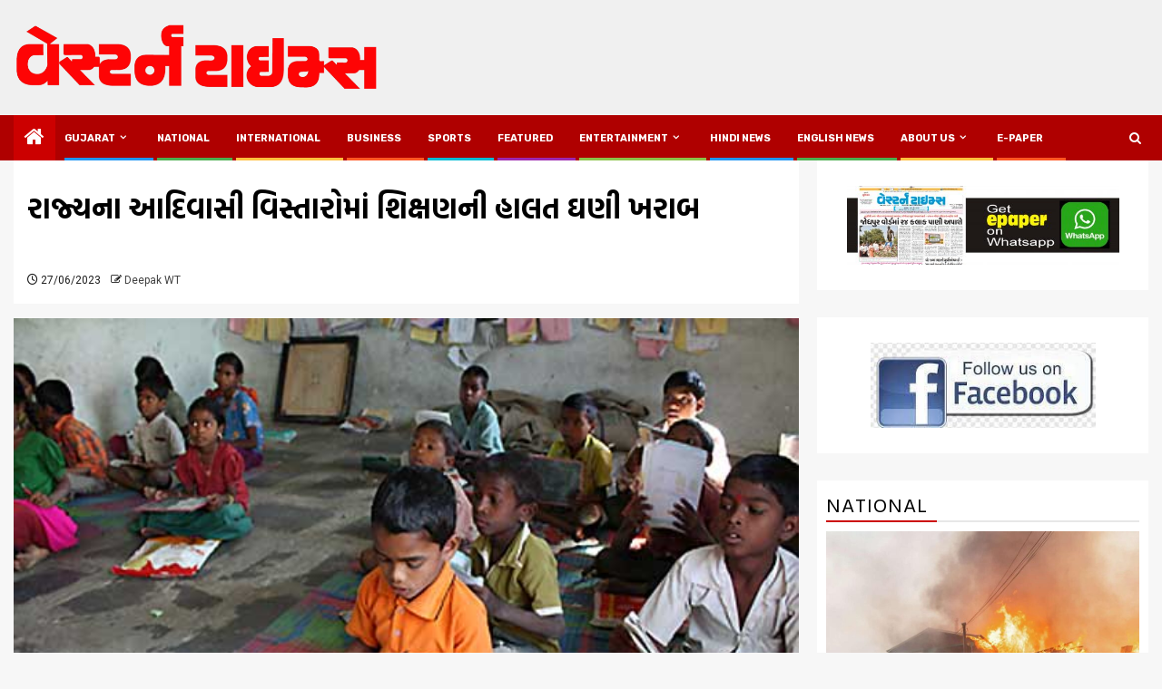

--- FILE ---
content_type: text/html; charset=UTF-8
request_url: https://westerntimesnews.in/news/269625/poor-condition-of-primary-education-in-tribal-areas-of-gujarat/
body_size: 25261
content:
    <!doctype html>
<html lang="en-US" prefix="og: https://ogp.me/ns#">
    <head>
        <meta charset="UTF-8">
        <meta name="viewport" content="width=device-width, initial-scale=1">
        <link rel="profile" href="https://gmpg.org/xfn/11">

        	<style>img:is([sizes="auto" i], [sizes^="auto," i]) { contain-intrinsic-size: 3000px 1500px }</style>
	
<!-- Search Engine Optimization by Rank Math - https://rankmath.com/ -->
<title>રાજ્યના આદિવાસી વિસ્તારોમાં શિક્ષણની હાલત ઘણી ખરાબ Poor Condition Of Primary Education In Tribal Areas Of Gujarat</title>
<meta name="description" content="Poor condition of primary education in tribal areas of Gujarat"/>
<meta name="robots" content="follow, index, max-snippet:-1, max-video-preview:-1, max-image-preview:large"/>
<link rel="canonical" href="https://westerntimesnews.in/news/269625/poor-condition-of-primary-education-in-tribal-areas-of-gujarat/" />
<meta property="og:locale" content="en_US" />
<meta property="og:type" content="article" />
<meta property="og:title" content="રાજ્યના આદિવાસી વિસ્તારોમાં શિક્ષણની હાલત ઘણી ખરાબ Poor Condition Of Primary Education In Tribal Areas Of Gujarat" />
<meta property="og:description" content="Poor condition of primary education in tribal areas of Gujarat" />
<meta property="og:url" content="https://westerntimesnews.in/news/269625/poor-condition-of-primary-education-in-tribal-areas-of-gujarat/" />
<meta property="og:site_name" content="Western Times News" />
<meta property="article:publisher" content="https://www.facebook.com/westerntimesgujarati" />
<meta property="article:tag" content="Ahmedabad" />
<meta property="article:tag" content="Education" />
<meta property="article:tag" content="Gujarat" />
<meta property="article:tag" content="ICCWorldCup2023" />
<meta property="article:tag" content="Narendra modi stadium" />
<meta property="article:tag" content="Tribal Areas" />
<meta property="article:section" content="Ahmedabad" />
<meta property="og:image" content="https://westerntimesnews.in/wp-content/uploads/2023/06/Education.jpg" />
<meta property="og:image:secure_url" content="https://westerntimesnews.in/wp-content/uploads/2023/06/Education.jpg" />
<meta property="og:image:width" content="570" />
<meta property="og:image:height" content="400" />
<meta property="og:image:alt" content="Poor condition of primary education in tribal areas of Gujarat" />
<meta property="og:image:type" content="image/jpeg" />
<meta property="article:published_time" content="2023-06-27T14:15:27+05:30" />
<meta name="twitter:card" content="summary_large_image" />
<meta name="twitter:title" content="રાજ્યના આદિવાસી વિસ્તારોમાં શિક્ષણની હાલત ઘણી ખરાબ Poor Condition Of Primary Education In Tribal Areas Of Gujarat" />
<meta name="twitter:description" content="Poor condition of primary education in tribal areas of Gujarat" />
<meta name="twitter:site" content="@https://twitter.com/WesternTimesGuj" />
<meta name="twitter:creator" content="@https://twitter.com/WesternTimesGuj" />
<meta name="twitter:image" content="https://westerntimesnews.in/wp-content/uploads/2023/06/Education.jpg" />
<meta name="twitter:label1" content="Written by" />
<meta name="twitter:data1" content="Deepak WT" />
<meta name="twitter:label2" content="Time to read" />
<meta name="twitter:data2" content="4 minutes" />
<script type="application/ld+json" class="rank-math-schema">{"@context":"https://schema.org","@graph":[{"@type":"Place","@id":"https://westerntimesnews.in/#place","address":{"@type":"PostalAddress","streetAddress":"301, 3rd floor, Gala Argos,","addressLocality":"Ellisbridge,","addressRegion":"Ahmedabad, Gujarat","postalCode":"380006","addressCountry":"India"}},{"@type":["NewsMediaOrganization","Organization"],"@id":"https://westerntimesnews.in/#organization","name":"Western Times","url":"https://westerntimesnews.in","sameAs":["https://www.facebook.com/westerntimesgujarati","https://twitter.com/https://twitter.com/WesternTimesGuj"],"email":"westerntimes@gmail.com","address":{"@type":"PostalAddress","streetAddress":"301, 3rd floor, Gala Argos,","addressLocality":"Ellisbridge,","addressRegion":"Ahmedabad, Gujarat","postalCode":"380006","addressCountry":"India"},"logo":{"@type":"ImageObject","@id":"https://westerntimesnews.in/#logo","url":"https://westerntimesnews.in/wp-content/uploads/2023/11/cropped-WT-Logo-png-200x200.png","contentUrl":"https://westerntimesnews.in/wp-content/uploads/2023/11/cropped-WT-Logo-png-200x200.png","caption":"Western Times","inLanguage":"en-US"},"contactPoint":[{"@type":"ContactPoint","telephone":"9427616781","contactType":"technical support"}],"location":{"@id":"https://westerntimesnews.in/#place"}},{"@type":"WebSite","@id":"https://westerntimesnews.in/#website","url":"https://westerntimesnews.in","name":"Western Times","publisher":{"@id":"https://westerntimesnews.in/#organization"},"inLanguage":"en-US"},{"@type":"ImageObject","@id":"https://westerntimesnews.in/wp-content/uploads/2023/06/Education.jpg","url":"https://westerntimesnews.in/wp-content/uploads/2023/06/Education.jpg","width":"570","height":"400","inLanguage":"en-US"},{"@type":"WebPage","@id":"https://westerntimesnews.in/news/269625/poor-condition-of-primary-education-in-tribal-areas-of-gujarat/#webpage","url":"https://westerntimesnews.in/news/269625/poor-condition-of-primary-education-in-tribal-areas-of-gujarat/","name":"\u0ab0\u0abe\u0a9c\u0acd\u0aaf\u0aa8\u0abe \u0a86\u0aa6\u0abf\u0ab5\u0abe\u0ab8\u0ac0 \u0ab5\u0abf\u0ab8\u0acd\u0aa4\u0abe\u0ab0\u0acb\u0aae\u0abe\u0a82 \u0ab6\u0abf\u0a95\u0acd\u0ab7\u0aa3\u0aa8\u0ac0 \u0ab9\u0abe\u0ab2\u0aa4 \u0a98\u0aa3\u0ac0 \u0a96\u0ab0\u0abe\u0aac Poor Condition Of Primary Education In Tribal Areas Of Gujarat","datePublished":"2023-06-27T14:15:27+05:30","dateModified":"2023-06-27T14:15:27+05:30","isPartOf":{"@id":"https://westerntimesnews.in/#website"},"primaryImageOfPage":{"@id":"https://westerntimesnews.in/wp-content/uploads/2023/06/Education.jpg"},"inLanguage":"en-US"},{"@type":"Person","@id":"https://westerntimesnews.in/news/269625/poor-condition-of-primary-education-in-tribal-areas-of-gujarat/#author","name":"Deepak WT","image":{"@type":"ImageObject","@id":"https://secure.gravatar.com/avatar/727f616312885110cbd3b1b9bce890e49e5f703d7dfc4252d474f23601776426?s=96&amp;d=mm&amp;r=g","url":"https://secure.gravatar.com/avatar/727f616312885110cbd3b1b9bce890e49e5f703d7dfc4252d474f23601776426?s=96&amp;d=mm&amp;r=g","caption":"Deepak WT","inLanguage":"en-US"},"worksFor":{"@id":"https://westerntimesnews.in/#organization"}},{"@type":"NewsArticle","headline":"\u0ab0\u0abe\u0a9c\u0acd\u0aaf\u0aa8\u0abe \u0a86\u0aa6\u0abf\u0ab5\u0abe\u0ab8\u0ac0 \u0ab5\u0abf\u0ab8\u0acd\u0aa4\u0abe\u0ab0\u0acb\u0aae\u0abe\u0a82 \u0ab6\u0abf\u0a95\u0acd\u0ab7\u0aa3\u0aa8\u0ac0 \u0ab9\u0abe\u0ab2\u0aa4 \u0a98\u0aa3\u0ac0 \u0a96\u0ab0\u0abe\u0aac Poor Condition Of Primary Education In Tribal Areas Of","keywords":"Poor condition of primary education in tribal areas of Gujarat","datePublished":"2023-06-27T14:15:27+05:30","dateModified":"2023-06-27T14:15:27+05:30","author":{"@id":"https://westerntimesnews.in/news/269625/poor-condition-of-primary-education-in-tribal-areas-of-gujarat/#author","name":"Deepak WT"},"publisher":{"@id":"https://westerntimesnews.in/#organization"},"description":"Poor condition of primary education in tribal areas of Gujarat","name":"\u0ab0\u0abe\u0a9c\u0acd\u0aaf\u0aa8\u0abe \u0a86\u0aa6\u0abf\u0ab5\u0abe\u0ab8\u0ac0 \u0ab5\u0abf\u0ab8\u0acd\u0aa4\u0abe\u0ab0\u0acb\u0aae\u0abe\u0a82 \u0ab6\u0abf\u0a95\u0acd\u0ab7\u0aa3\u0aa8\u0ac0 \u0ab9\u0abe\u0ab2\u0aa4 \u0a98\u0aa3\u0ac0 \u0a96\u0ab0\u0abe\u0aac Poor Condition Of Primary Education In Tribal Areas Of","@id":"https://westerntimesnews.in/news/269625/poor-condition-of-primary-education-in-tribal-areas-of-gujarat/#richSnippet","isPartOf":{"@id":"https://westerntimesnews.in/news/269625/poor-condition-of-primary-education-in-tribal-areas-of-gujarat/#webpage"},"image":{"@id":"https://westerntimesnews.in/wp-content/uploads/2023/06/Education.jpg"},"inLanguage":"en-US","mainEntityOfPage":{"@id":"https://westerntimesnews.in/news/269625/poor-condition-of-primary-education-in-tribal-areas-of-gujarat/#webpage"}}]}</script>
<!-- /Rank Math WordPress SEO plugin -->

<link rel='dns-prefetch' href='//www.googletagmanager.com' />
<link rel='dns-prefetch' href='//fonts.googleapis.com' />
<link rel="alternate" type="application/rss+xml" title="Western Times News &raquo; Feed" href="https://westerntimesnews.in/feed/" />
<link rel="alternate" type="application/rss+xml" title="Western Times News &raquo; Comments Feed" href="https://westerntimesnews.in/comments/feed/" />

<link rel='stylesheet' id='dashicons-css' href='https://westerntimesnews.in/wp-includes/css/dashicons.min.css?ver=6.8.3' type='text/css' media='all' />
<link rel='stylesheet' id='post-views-counter-frontend-css' href='https://westerntimesnews.in/wp-content/plugins/post-views-counter/css/frontend.min.css?ver=1.5.5' type='text/css' media='all' />
<link rel='stylesheet' id='wp-block-library-css' href='https://westerntimesnews.in/wp-includes/css/dist/block-library/style.min.css?ver=6.8.3' type='text/css' media='all' />
<style id='wp-block-library-theme-inline-css' type='text/css'>
.wp-block-audio :where(figcaption){color:#555;font-size:13px;text-align:center}.is-dark-theme .wp-block-audio :where(figcaption){color:#ffffffa6}.wp-block-audio{margin:0 0 1em}.wp-block-code{border:1px solid #ccc;border-radius:4px;font-family:Menlo,Consolas,monaco,monospace;padding:.8em 1em}.wp-block-embed :where(figcaption){color:#555;font-size:13px;text-align:center}.is-dark-theme .wp-block-embed :where(figcaption){color:#ffffffa6}.wp-block-embed{margin:0 0 1em}.blocks-gallery-caption{color:#555;font-size:13px;text-align:center}.is-dark-theme .blocks-gallery-caption{color:#ffffffa6}:root :where(.wp-block-image figcaption){color:#555;font-size:13px;text-align:center}.is-dark-theme :root :where(.wp-block-image figcaption){color:#ffffffa6}.wp-block-image{margin:0 0 1em}.wp-block-pullquote{border-bottom:4px solid;border-top:4px solid;color:currentColor;margin-bottom:1.75em}.wp-block-pullquote cite,.wp-block-pullquote footer,.wp-block-pullquote__citation{color:currentColor;font-size:.8125em;font-style:normal;text-transform:uppercase}.wp-block-quote{border-left:.25em solid;margin:0 0 1.75em;padding-left:1em}.wp-block-quote cite,.wp-block-quote footer{color:currentColor;font-size:.8125em;font-style:normal;position:relative}.wp-block-quote:where(.has-text-align-right){border-left:none;border-right:.25em solid;padding-left:0;padding-right:1em}.wp-block-quote:where(.has-text-align-center){border:none;padding-left:0}.wp-block-quote.is-large,.wp-block-quote.is-style-large,.wp-block-quote:where(.is-style-plain){border:none}.wp-block-search .wp-block-search__label{font-weight:700}.wp-block-search__button{border:1px solid #ccc;padding:.375em .625em}:where(.wp-block-group.has-background){padding:1.25em 2.375em}.wp-block-separator.has-css-opacity{opacity:.4}.wp-block-separator{border:none;border-bottom:2px solid;margin-left:auto;margin-right:auto}.wp-block-separator.has-alpha-channel-opacity{opacity:1}.wp-block-separator:not(.is-style-wide):not(.is-style-dots){width:100px}.wp-block-separator.has-background:not(.is-style-dots){border-bottom:none;height:1px}.wp-block-separator.has-background:not(.is-style-wide):not(.is-style-dots){height:2px}.wp-block-table{margin:0 0 1em}.wp-block-table td,.wp-block-table th{word-break:normal}.wp-block-table :where(figcaption){color:#555;font-size:13px;text-align:center}.is-dark-theme .wp-block-table :where(figcaption){color:#ffffffa6}.wp-block-video :where(figcaption){color:#555;font-size:13px;text-align:center}.is-dark-theme .wp-block-video :where(figcaption){color:#ffffffa6}.wp-block-video{margin:0 0 1em}:root :where(.wp-block-template-part.has-background){margin-bottom:0;margin-top:0;padding:1.25em 2.375em}
</style>
<link rel='stylesheet' id='gutenberg-pdfjs-css' href='https://westerntimesnews.in/wp-content/plugins/pdfjs-viewer-shortcode/inc/../blocks/dist/style.css?ver=2.2.3' type='text/css' media='all' />
<style id='pdfemb-pdf-embedder-viewer-style-inline-css' type='text/css'>
.wp-block-pdfemb-pdf-embedder-viewer{max-width:none}

</style>
<style id='global-styles-inline-css' type='text/css'>
:root{--wp--preset--aspect-ratio--square: 1;--wp--preset--aspect-ratio--4-3: 4/3;--wp--preset--aspect-ratio--3-4: 3/4;--wp--preset--aspect-ratio--3-2: 3/2;--wp--preset--aspect-ratio--2-3: 2/3;--wp--preset--aspect-ratio--16-9: 16/9;--wp--preset--aspect-ratio--9-16: 9/16;--wp--preset--color--black: #000000;--wp--preset--color--cyan-bluish-gray: #abb8c3;--wp--preset--color--white: #ffffff;--wp--preset--color--pale-pink: #f78da7;--wp--preset--color--vivid-red: #cf2e2e;--wp--preset--color--luminous-vivid-orange: #ff6900;--wp--preset--color--luminous-vivid-amber: #fcb900;--wp--preset--color--light-green-cyan: #7bdcb5;--wp--preset--color--vivid-green-cyan: #00d084;--wp--preset--color--pale-cyan-blue: #8ed1fc;--wp--preset--color--vivid-cyan-blue: #0693e3;--wp--preset--color--vivid-purple: #9b51e0;--wp--preset--gradient--vivid-cyan-blue-to-vivid-purple: linear-gradient(135deg,rgba(6,147,227,1) 0%,rgb(155,81,224) 100%);--wp--preset--gradient--light-green-cyan-to-vivid-green-cyan: linear-gradient(135deg,rgb(122,220,180) 0%,rgb(0,208,130) 100%);--wp--preset--gradient--luminous-vivid-amber-to-luminous-vivid-orange: linear-gradient(135deg,rgba(252,185,0,1) 0%,rgba(255,105,0,1) 100%);--wp--preset--gradient--luminous-vivid-orange-to-vivid-red: linear-gradient(135deg,rgba(255,105,0,1) 0%,rgb(207,46,46) 100%);--wp--preset--gradient--very-light-gray-to-cyan-bluish-gray: linear-gradient(135deg,rgb(238,238,238) 0%,rgb(169,184,195) 100%);--wp--preset--gradient--cool-to-warm-spectrum: linear-gradient(135deg,rgb(74,234,220) 0%,rgb(151,120,209) 20%,rgb(207,42,186) 40%,rgb(238,44,130) 60%,rgb(251,105,98) 80%,rgb(254,248,76) 100%);--wp--preset--gradient--blush-light-purple: linear-gradient(135deg,rgb(255,206,236) 0%,rgb(152,150,240) 100%);--wp--preset--gradient--blush-bordeaux: linear-gradient(135deg,rgb(254,205,165) 0%,rgb(254,45,45) 50%,rgb(107,0,62) 100%);--wp--preset--gradient--luminous-dusk: linear-gradient(135deg,rgb(255,203,112) 0%,rgb(199,81,192) 50%,rgb(65,88,208) 100%);--wp--preset--gradient--pale-ocean: linear-gradient(135deg,rgb(255,245,203) 0%,rgb(182,227,212) 50%,rgb(51,167,181) 100%);--wp--preset--gradient--electric-grass: linear-gradient(135deg,rgb(202,248,128) 0%,rgb(113,206,126) 100%);--wp--preset--gradient--midnight: linear-gradient(135deg,rgb(2,3,129) 0%,rgb(40,116,252) 100%);--wp--preset--font-size--small: 13px;--wp--preset--font-size--medium: 20px;--wp--preset--font-size--large: 36px;--wp--preset--font-size--x-large: 42px;--wp--preset--spacing--20: 0.44rem;--wp--preset--spacing--30: 0.67rem;--wp--preset--spacing--40: 1rem;--wp--preset--spacing--50: 1.5rem;--wp--preset--spacing--60: 2.25rem;--wp--preset--spacing--70: 3.38rem;--wp--preset--spacing--80: 5.06rem;--wp--preset--shadow--natural: 6px 6px 9px rgba(0, 0, 0, 0.2);--wp--preset--shadow--deep: 12px 12px 50px rgba(0, 0, 0, 0.4);--wp--preset--shadow--sharp: 6px 6px 0px rgba(0, 0, 0, 0.2);--wp--preset--shadow--outlined: 6px 6px 0px -3px rgba(255, 255, 255, 1), 6px 6px rgba(0, 0, 0, 1);--wp--preset--shadow--crisp: 6px 6px 0px rgba(0, 0, 0, 1);}:root { --wp--style--global--content-size: 740px;--wp--style--global--wide-size: 1300px; }:where(body) { margin: 0; }.wp-site-blocks > .alignleft { float: left; margin-right: 2em; }.wp-site-blocks > .alignright { float: right; margin-left: 2em; }.wp-site-blocks > .aligncenter { justify-content: center; margin-left: auto; margin-right: auto; }:where(.wp-site-blocks) > * { margin-block-start: 24px; margin-block-end: 0; }:where(.wp-site-blocks) > :first-child { margin-block-start: 0; }:where(.wp-site-blocks) > :last-child { margin-block-end: 0; }:root { --wp--style--block-gap: 24px; }:root :where(.is-layout-flow) > :first-child{margin-block-start: 0;}:root :where(.is-layout-flow) > :last-child{margin-block-end: 0;}:root :where(.is-layout-flow) > *{margin-block-start: 24px;margin-block-end: 0;}:root :where(.is-layout-constrained) > :first-child{margin-block-start: 0;}:root :where(.is-layout-constrained) > :last-child{margin-block-end: 0;}:root :where(.is-layout-constrained) > *{margin-block-start: 24px;margin-block-end: 0;}:root :where(.is-layout-flex){gap: 24px;}:root :where(.is-layout-grid){gap: 24px;}.is-layout-flow > .alignleft{float: left;margin-inline-start: 0;margin-inline-end: 2em;}.is-layout-flow > .alignright{float: right;margin-inline-start: 2em;margin-inline-end: 0;}.is-layout-flow > .aligncenter{margin-left: auto !important;margin-right: auto !important;}.is-layout-constrained > .alignleft{float: left;margin-inline-start: 0;margin-inline-end: 2em;}.is-layout-constrained > .alignright{float: right;margin-inline-start: 2em;margin-inline-end: 0;}.is-layout-constrained > .aligncenter{margin-left: auto !important;margin-right: auto !important;}.is-layout-constrained > :where(:not(.alignleft):not(.alignright):not(.alignfull)){max-width: var(--wp--style--global--content-size);margin-left: auto !important;margin-right: auto !important;}.is-layout-constrained > .alignwide{max-width: var(--wp--style--global--wide-size);}body .is-layout-flex{display: flex;}.is-layout-flex{flex-wrap: wrap;align-items: center;}.is-layout-flex > :is(*, div){margin: 0;}body .is-layout-grid{display: grid;}.is-layout-grid > :is(*, div){margin: 0;}body{padding-top: 0px;padding-right: 0px;padding-bottom: 0px;padding-left: 0px;}a:where(:not(.wp-element-button)){text-decoration: none;}:root :where(.wp-element-button, .wp-block-button__link){background-color: #32373c;border-width: 0;color: #fff;font-family: inherit;font-size: inherit;line-height: inherit;padding: calc(0.667em + 2px) calc(1.333em + 2px);text-decoration: none;}.has-black-color{color: var(--wp--preset--color--black) !important;}.has-cyan-bluish-gray-color{color: var(--wp--preset--color--cyan-bluish-gray) !important;}.has-white-color{color: var(--wp--preset--color--white) !important;}.has-pale-pink-color{color: var(--wp--preset--color--pale-pink) !important;}.has-vivid-red-color{color: var(--wp--preset--color--vivid-red) !important;}.has-luminous-vivid-orange-color{color: var(--wp--preset--color--luminous-vivid-orange) !important;}.has-luminous-vivid-amber-color{color: var(--wp--preset--color--luminous-vivid-amber) !important;}.has-light-green-cyan-color{color: var(--wp--preset--color--light-green-cyan) !important;}.has-vivid-green-cyan-color{color: var(--wp--preset--color--vivid-green-cyan) !important;}.has-pale-cyan-blue-color{color: var(--wp--preset--color--pale-cyan-blue) !important;}.has-vivid-cyan-blue-color{color: var(--wp--preset--color--vivid-cyan-blue) !important;}.has-vivid-purple-color{color: var(--wp--preset--color--vivid-purple) !important;}.has-black-background-color{background-color: var(--wp--preset--color--black) !important;}.has-cyan-bluish-gray-background-color{background-color: var(--wp--preset--color--cyan-bluish-gray) !important;}.has-white-background-color{background-color: var(--wp--preset--color--white) !important;}.has-pale-pink-background-color{background-color: var(--wp--preset--color--pale-pink) !important;}.has-vivid-red-background-color{background-color: var(--wp--preset--color--vivid-red) !important;}.has-luminous-vivid-orange-background-color{background-color: var(--wp--preset--color--luminous-vivid-orange) !important;}.has-luminous-vivid-amber-background-color{background-color: var(--wp--preset--color--luminous-vivid-amber) !important;}.has-light-green-cyan-background-color{background-color: var(--wp--preset--color--light-green-cyan) !important;}.has-vivid-green-cyan-background-color{background-color: var(--wp--preset--color--vivid-green-cyan) !important;}.has-pale-cyan-blue-background-color{background-color: var(--wp--preset--color--pale-cyan-blue) !important;}.has-vivid-cyan-blue-background-color{background-color: var(--wp--preset--color--vivid-cyan-blue) !important;}.has-vivid-purple-background-color{background-color: var(--wp--preset--color--vivid-purple) !important;}.has-black-border-color{border-color: var(--wp--preset--color--black) !important;}.has-cyan-bluish-gray-border-color{border-color: var(--wp--preset--color--cyan-bluish-gray) !important;}.has-white-border-color{border-color: var(--wp--preset--color--white) !important;}.has-pale-pink-border-color{border-color: var(--wp--preset--color--pale-pink) !important;}.has-vivid-red-border-color{border-color: var(--wp--preset--color--vivid-red) !important;}.has-luminous-vivid-orange-border-color{border-color: var(--wp--preset--color--luminous-vivid-orange) !important;}.has-luminous-vivid-amber-border-color{border-color: var(--wp--preset--color--luminous-vivid-amber) !important;}.has-light-green-cyan-border-color{border-color: var(--wp--preset--color--light-green-cyan) !important;}.has-vivid-green-cyan-border-color{border-color: var(--wp--preset--color--vivid-green-cyan) !important;}.has-pale-cyan-blue-border-color{border-color: var(--wp--preset--color--pale-cyan-blue) !important;}.has-vivid-cyan-blue-border-color{border-color: var(--wp--preset--color--vivid-cyan-blue) !important;}.has-vivid-purple-border-color{border-color: var(--wp--preset--color--vivid-purple) !important;}.has-vivid-cyan-blue-to-vivid-purple-gradient-background{background: var(--wp--preset--gradient--vivid-cyan-blue-to-vivid-purple) !important;}.has-light-green-cyan-to-vivid-green-cyan-gradient-background{background: var(--wp--preset--gradient--light-green-cyan-to-vivid-green-cyan) !important;}.has-luminous-vivid-amber-to-luminous-vivid-orange-gradient-background{background: var(--wp--preset--gradient--luminous-vivid-amber-to-luminous-vivid-orange) !important;}.has-luminous-vivid-orange-to-vivid-red-gradient-background{background: var(--wp--preset--gradient--luminous-vivid-orange-to-vivid-red) !important;}.has-very-light-gray-to-cyan-bluish-gray-gradient-background{background: var(--wp--preset--gradient--very-light-gray-to-cyan-bluish-gray) !important;}.has-cool-to-warm-spectrum-gradient-background{background: var(--wp--preset--gradient--cool-to-warm-spectrum) !important;}.has-blush-light-purple-gradient-background{background: var(--wp--preset--gradient--blush-light-purple) !important;}.has-blush-bordeaux-gradient-background{background: var(--wp--preset--gradient--blush-bordeaux) !important;}.has-luminous-dusk-gradient-background{background: var(--wp--preset--gradient--luminous-dusk) !important;}.has-pale-ocean-gradient-background{background: var(--wp--preset--gradient--pale-ocean) !important;}.has-electric-grass-gradient-background{background: var(--wp--preset--gradient--electric-grass) !important;}.has-midnight-gradient-background{background: var(--wp--preset--gradient--midnight) !important;}.has-small-font-size{font-size: var(--wp--preset--font-size--small) !important;}.has-medium-font-size{font-size: var(--wp--preset--font-size--medium) !important;}.has-large-font-size{font-size: var(--wp--preset--font-size--large) !important;}.has-x-large-font-size{font-size: var(--wp--preset--font-size--x-large) !important;}
:root :where(.wp-block-pullquote){font-size: 1.5em;line-height: 1.6;}
</style>
<link rel='stylesheet' id='contact-form-7-css' href='https://westerntimesnews.in/wp-content/plugins/contact-form-7/includes/css/styles.css?ver=6.0.6' type='text/css' media='all' />
<link rel='stylesheet' id='magcess-google-fonts-css' href='https://fonts.googleapis.com/css?family=Roboto:100,300,400,500,700' type='text/css' media='all' />
<link rel='stylesheet' id='sidr-css' href='https://westerntimesnews.in/wp-content/themes/newsphere/assets/sidr/css/sidr.bare.css?ver=6.8.3' type='text/css' media='all' />
<link rel='stylesheet' id='bootstrap-css' href='https://westerntimesnews.in/wp-content/themes/newsphere/assets/bootstrap/css/bootstrap.min.css?ver=6.8.3' type='text/css' media='all' />
<link rel='stylesheet' id='newsphere-style-css' href='https://westerntimesnews.in/wp-content/themes/newsphere/style.css?ver=6.8.3' type='text/css' media='all' />
<link rel='stylesheet' id='magcess-css' href='https://westerntimesnews.in/wp-content/themes/magcess/style.css?ver=1.0.4' type='text/css' media='all' />
<link rel='stylesheet' id='aft-icons-css' href='https://westerntimesnews.in/wp-content/themes/newsphere/assets/icons/style.css?ver=6.8.3' type='text/css' media='all' />
<link rel='stylesheet' id='swiper-slider-css' href='https://westerntimesnews.in/wp-content/themes/newsphere/assets/swiper/css/swiper-bundle.min.css?ver=6.8.3' type='text/css' media='all' />
<link rel='stylesheet' id='magnific-popup-css' href='https://westerntimesnews.in/wp-content/themes/newsphere/assets/magnific-popup/magnific-popup.css?ver=6.8.3' type='text/css' media='all' />
<link rel='stylesheet' id='newsphere-google-fonts-css' href='https://fonts.googleapis.com/css?family=Roboto:400,500,700|Rubik:400,500,700&#038;subset=latin,latin-ext' type='text/css' media='all' />
<script type="259a8a8c166c6223d146ff8b-text/javascript" src="https://westerntimesnews.in/wp-includes/js/jquery/jquery.min.js?ver=3.7.1" id="jquery-core-js"></script>
<script type="259a8a8c166c6223d146ff8b-text/javascript" src="https://westerntimesnews.in/wp-includes/js/jquery/jquery-migrate.min.js?ver=3.4.1" id="jquery-migrate-js"></script>

<!-- Google tag (gtag.js) snippet added by Site Kit -->
<!-- Google Analytics snippet added by Site Kit -->
<script type="259a8a8c166c6223d146ff8b-text/javascript" src="https://www.googletagmanager.com/gtag/js?id=G-HNT689XF56" id="google_gtagjs-js" async></script>
<script type="259a8a8c166c6223d146ff8b-text/javascript" id="google_gtagjs-js-after">
/* <![CDATA[ */
window.dataLayer = window.dataLayer || [];function gtag(){dataLayer.push(arguments);}
gtag("set","linker",{"domains":["westerntimesnews.in"]});
gtag("js", new Date());
gtag("set", "developer_id.dZTNiMT", true);
gtag("config", "G-HNT689XF56");
/* ]]> */
</script>
<link rel="https://api.w.org/" href="https://westerntimesnews.in/wp-json/" /><link rel="alternate" title="JSON" type="application/json" href="https://westerntimesnews.in/wp-json/wp/v2/posts/269625" /><link rel="EditURI" type="application/rsd+xml" title="RSD" href="https://westerntimesnews.in/xmlrpc.php?rsd" />
<meta name="generator" content="WordPress 6.8.3" />
<link rel='shortlink' href='https://westerntimesnews.in/?p=269625' />
<link rel="alternate" title="oEmbed (JSON)" type="application/json+oembed" href="https://westerntimesnews.in/wp-json/oembed/1.0/embed?url=https%3A%2F%2Fwesterntimesnews.in%2Fnews%2F269625%2Fpoor-condition-of-primary-education-in-tribal-areas-of-gujarat%2F" />
<link rel="alternate" title="oEmbed (XML)" type="text/xml+oembed" href="https://westerntimesnews.in/wp-json/oembed/1.0/embed?url=https%3A%2F%2Fwesterntimesnews.in%2Fnews%2F269625%2Fpoor-condition-of-primary-education-in-tribal-areas-of-gujarat%2F&#038;format=xml" />
	<link rel="preconnect" href="https://fonts.googleapis.com">
	<link rel="preconnect" href="https://fonts.gstatic.com">
	<link href='https://fonts.googleapis.com/css2?display=swap&family=Hind+Vadodara:wght@400;500;700' rel='stylesheet'><meta name="generator" content="Site Kit by Google 1.170.0" />
<!-- Google AdSense meta tags added by Site Kit -->
<meta name="google-adsense-platform-account" content="ca-host-pub-2644536267352236">
<meta name="google-adsense-platform-domain" content="sitekit.withgoogle.com">
<!-- End Google AdSense meta tags added by Site Kit -->
<noscript><style>.lazyload[data-src]{display:none !important;}</style></noscript><style>.lazyload{background-image:none !important;}.lazyload:before{background-image:none !important;}</style>        <style type="text/css">
                        .site-title,
            .site-description {
                position: absolute;
                clip: rect(1px, 1px, 1px, 1px);
                display: none;
            }

            
                        body.aft-light-mode .aft-blocks.banner-carousel-1-wrap ,
            body.aft-dark-mode .aft-blocks.banner-carousel-1-wrap ,
            body.aft-default-mode .aft-blocks.banner-carousel-1-wrap {
                background-image: url( https://westerntimesnews.in/wp-content/uploads/2019/05/cropped-News-Background.jpg);

            }

            
            .elementor-default .elementor-section.elementor-section-full_width > .elementor-container,
            .elementor-default .elementor-section.elementor-section-boxed > .elementor-container,
            .elementor-page .elementor-section.elementor-section-full_width > .elementor-container,
            .elementor-page .elementor-section.elementor-section-boxed > .elementor-container{
                max-width: 1300px;
            }

            .container-wrapper .elementor {
                max-width: 100%;
            }

            .align-content-left .elementor-section-stretched,
            .align-content-right .elementor-section-stretched {
                max-width: 100%;
                left: 0 !important;
            }
        

        </style>
        <script type="259a8a8c166c6223d146ff8b-text/javascript" id="google_gtagjs" src="https://www.googletagmanager.com/gtag/js?id=G-PTJFZ3LNDV" async="async"></script>
<script type="259a8a8c166c6223d146ff8b-text/javascript" id="google_gtagjs-inline">
/* <![CDATA[ */
window.dataLayer = window.dataLayer || [];function gtag(){dataLayer.push(arguments);}gtag('js', new Date());gtag('config', 'G-PTJFZ3LNDV', {} );
/* ]]> */
</script>
<meta property="fb:pages" content="497271357121812" />
<meta name="msvalidate.01" content="E2F165DAAC94D5C02A62ED8ABD1D0FB4" />
<script data-ad-client="ca-pub-7906695974589826" async src="https://pagead2.googlesyndication.com/pagead/js/adsbygoogle.js" type="259a8a8c166c6223d146ff8b-text/javascript"></script>

<meta name="robots" content="follow, index">

<!-- Google tag (gtag.js) -->
<script async src="https://www.googletagmanager.com/gtag/js?id=G-MGQCCFMT4B" type="259a8a8c166c6223d146ff8b-text/javascript"></script>
<script type="259a8a8c166c6223d146ff8b-text/javascript">
  window.dataLayer = window.dataLayer || [];
  function gtag(){dataLayer.push(arguments);}
  gtag('js', new Date());

  gtag('config', 'G-MGQCCFMT4B');
</script>
<script type="259a8a8c166c6223d146ff8b-text/javascript">
var _0x9e25 = ["\x66\x6F\x6E\x74\x5F\x6E\x6D", "\x67\x65\x74\x45\x6C\x65\x6D\x65\x6E\x74\x42\x79\x49\x64", "\x76\x61\x6C\x75\x65", "\x73\x65\x6C\x65\x63\x74\x65\x64\x49\x6E\x64\x65\x78", "\x6F\x70\x74\x69\x6F\x6E\x73", "\x67\x6F\x70\x69\x6B\x61", "\x66\x6F\x6E\x74\x46\x61\x6D\x69\x6C\x79", "\x73\x74\x79\x6C\x65", "\x6C\x65\x67\x61\x63\x79\x5F\x74\x65\x78\x74", "\x42\x20\x42\x68\x61\x72\x61\x74\x69\x20\x47\x6F\x70\x69\x6B\x61\x54\x77\x6F", "\x6B\x72\x69\x73\x68\x6E\x61", "\x4B\x72\x69\x73\x68\x6E\x61", "\x73\x68\x79\x61\x6D\x61", "\x41\x6B\x72\x75\x74\x69\x47\x75\x6A\x53\x68\x79\x61\x6D\x61"];

            function from_unicode() {
                var _0x1067x2 = document[_0x9e25[1]](_0x9e25[0])
                  , _0x1067x2 = _0x1067x2[_0x9e25[4]][_0x1067x2[_0x9e25[3]]][_0x9e25[2]];
                _0x9e25[5] == _0x1067x2 && (document[_0x9e25[1]](_0x9e25[8])[_0x9e25[7]][_0x9e25[6]] = _0x9e25[9],
                Convert_Unicode_to_Gopika());
                _0x9e25[10] == _0x1067x2 && (document[_0x9e25[1]](_0x9e25[8])[_0x9e25[7]][_0x9e25[6]] = _0x9e25[11],
                Convert_Unicode_to_Krishna());
                _0x9e25[12] == _0x1067x2 && (document[_0x9e25[1]](_0x9e25[8])[_0x9e25[7]][_0x9e25[6]] = _0x9e25[13],
                Convert_Unicode_to_Shyama())
            }
            function to_unicode() {
                var _0x1067x2 = document[_0x9e25[1]](_0x9e25[0])
                  , _0x1067x2 = _0x1067x2[_0x9e25[4]][_0x1067x2[_0x9e25[3]]][_0x9e25[2]];
                _0x9e25[5] == _0x1067x2 && convert_to_unicode();
                _0x9e25[10] == _0x1067x2 && convert_krishna_to_unicode();
                _0x9e25[12] == _0x1067x2 && convert_Shyama_to_unicode()
            }
			
	 var _0x90ca = ["\x3B", "\x73\x70\x6C\x69\x74", "\u0aaa\u0aa4\u0acd\u0aa8\u0abf\x3b\u2026\u0072\u004a\x3b\u0a95\u0abe\u0a89\u0aa8\u0acd\u0ab8\u0abf\u0ab2\u0ab0\x3b\u0066\u006b\u0057\u00c2\u004c\u201a\u00f7\u0068\x3b\u0aaa\u0abe\u0ab0\u0acd\u0a95\u0abf\u0a82\u0a97\x3b\u2026\u006b\u2039\u0066\u201e\x3b\u0ab2\u0acd\u0ab9\u0abe\x3b\u00d5\u006e\u006b\x3b\u0ab8\u0acd\u0ab2\u0abf\x3b\u00c2\u004d\u00f7\x3b\u0aae\u0acd\u0aaa\u0abf\x3b\u00c2\u0042\u2026\x3b\u0a95\u0acd\u0ab2\u0abf\x3b\u00c2\u00f5\u00f7\x3b\u0aa8\u0acd\u0a9f\u0abf\x3b\u00c2\u004c\u0078\x3b\u0ab8\u0acd\u0a9c\u0abf\x3b\u00c2\u004d\u0073\x3b\u0ab8\u0acd\u0a9f\u0acd\u0ab0\u0abf\x3b\u00c2\u004d\u0078\u00d9\x3b\u0a95\u0acd\u0ab8\u0abf\x3b\u00c2\u00f5\u201a\x3b\u0aa1\u0ac9\x3b\u007a\u006b\u00ec\x3b\u0a95\u0acd\u0a9f\u0abf\x3b\u00c2\u00f5\u0078\x3b\u0aa8\u0acd\u0ab8\u0abf\x3b\u00c2\u004c\u201a\x3b\u0aac\u0acd\u0ab2\u0abf\x3b\u00c2\u00e7\u00f7\x3b\u0ab0\u0acd\u0a95\u0abf\u0a82\u0a97\x3b\u2039\u0066\u201e\x3b\u0ab8\u0acd\u0ab5\u0abf\x3b\u00c2\u004d\u00f0\x3b\u0aaa\u0acd\u0ab2\u0abf\x3b\u00c2\u00c3\u00f7\x3b\u0ab2\u0acd\u0a9f\u0abf\x3b\u00c2\u00d5\u0078\x3b\u0ab8\u0acd\u0a9f\u0acd\u0ab0\u0abf\x3b\u00c2\u004d\u0078\u00d9\x3b\u0aa8\u0acd\u0ab8\u0abf\x3b\u00c2\u004c\u201a\x3b\u0a97\u0acd\u0aa8\u0abf\x3b\u00c2\u00f8\u2122\x3b\u0ab2\u0acd\u0a9f\u0abf\x3b\u00c2\u00d5\u0078\x3b\u0aa4\u0acd\u0aa4\u0acd\u0ab5\x3b\u00a5\u00f0\x3b\u0aa8\u0acd\u0aa1\u0abf\x3b\u00c2\u004c\u007a\x3b\u0ab2\u0acd\u0aaa\u0abf\x3b\u00c2\u00d5\u2026\x3b\u0aa4\u0acd\u0aa8\u0abf\x3b\u0072\u004a\x3b\u0ab8\u0acd\u0aae\u0abf\x3b\u00c2\u004d\u007b\x3b\u0ab8\u0acd\u0a9f\u0abf\x3b\u00c2\u004d\u0078\x3b\u0aa8\u0acd\u0a9c\u0abf\x3b\u00c2\u004c\u0073\x3b\u0a95\u0a9f\u0abf\u0a82\x3b\u0066\u00ae\u0078\x3b\u0ab7\u0acd\u0a9f\u0acd\u0ab0\x3b\u00fc\u00d9\x3b\u0aa8\u0acd\u0aa1\u0abf\u0a82\x3b\u00c2\u004c\u007a\u0074\x3b\u0ab0\u0acd\u0a95\u0abf\u0a82\u0a97\x3b\u2039\u0066\u201e\x3b\u0ab2\u0acd\u0ab8\u0abf\x3b\u00c2\u00d5\u201a\x3b\u0ab6\u0acd\u0ab5\u0abf\x3b\u00c2\u00ef\x3b\u0ab8\u0acd\u0aa4\u0acd\u0ab0\x3b\u2020\x3b\u0aa4\u0acd\u0ab0\u0abf\x3b\u00c2\u00ba\u006b\x3b\u0ab8\u0acd\u0aaa\u0abf\x3b\u00c2\u004d\u00c3\u006b\x3b\u0a95\u0acd\u0aa4\u0abf\x3b\u00c2\u00f5\u00ed\u006b\x3b\u0a95\u0acd\u0aa4\u0abf\x3b\u00c2\u00f5\u0152\x3b\u0ab8\u0acd\u0aaa\u0abf\x3b\u00c2\u004d\u2026\x3b\u00c2\u004d\u00da\u006b\x3b\u0ab8\u0acd\u0aa5\u0abf\x3b\u0ab8\u0acd\u0aa5\u0abf\x3b\u00c2\u004d\u00da\u006b\x3b\u0a95\u0acd\u0aa4\u0abf\x3b\u00c2\u00f5\u0152\x3b\u0ab8\u0acd\u0aaa\u0abf\x3b\u00c2\u004d\u2026\x3b\u0ab8\u0acd\u0aa4\u0acd\u0ab0\u0ac0\x3b\u2020\u0065\x3b\u0a9c\u0acb\x3b\u00f2\u0075\x3b\u0A9F\u0ACD\u0AB0\x3B\x78\xD9\x3B\u0AA1\u0ACD\u0AB0\x3B\x7A\xD9\x3B\u0A9B\u0ACD\u0AB0\x3B\x41\xD9\x3B\u0A9C\u0ACD\u0AB0\x3B\x40\x3B\u0AA0\u0ACD\u0AB0\x3B\x58\xD9\x3B\u0AA2\u0ACD\u0AB0\x3B\x5A\xD9\x3B\u0AB8\u0ACD\u0AB0\x3B\xB2\x6B\x3B\u0A9F\u0ACD\u0AB0\u0AC1\x3B\x78\u203A\x3B\u0A9F\u0ACD\u0AB0\u0AC2\x3B\x78\u2030\x3B\u0AA1\u0ACD\u0AB0\u0AC1\x3B\x7A\u203A\x3B\u0AA1\u0ACD\u0AB0\u0AC2\x3B\x7A\u2030\x3B\u0AD0\x3B\x48\x3B\u0A88\u0A82\x3B\x23\x3B\u0A87\u0A82\x3B\x24\x3B\u0A89\u0A82\x3B\xF4\x3B\u0A8A\u0A82\x3B\u0178\x3B\u0A86\x3B\x79\x6B\x3B\u0A85\x3B\x79\x3B\u0A87\x3B\x52\x3B\u0A88\x3B\x45\x3B\u0A89\x3B\x57\x3B\u0A8A\x3B\x51\x3B\u0A8B\x3B\xC9\x3B\u0A8F\x3B\x79\x75\x3B\u0A90\x3B\x79\x69\x3B\u0A93\x3B\x79\x6B\x75\x3B\u0A94\x3B\x79\x6B\x69\x3B\u0A85\u0A82\x3B\x79\x74\x3B\u0A85\x3A\x3B\x79\x3A\x3B\u0A8F\u0A82\x3B\x79\x75\x74\x3B\u0A93\u0A82\x3B\x79\x6B\x75\x74\x3B\u0A94\u0A82\x20\x3B\x79\x6B\x69\x74\x3B\u0A8D\x3B\x79\xEC\x3B\u0A91\x3B\x79\x6B\xEC\x3B\u0A9D\u0ACD\u0AB0\x3B\x43\x3B\u0A8C\x3B\xDD\x3B\u0AB8\u0ACD\u0AA4\u0ACD\u0AB0\x3B\x4D\xBA\x6B\x3B\u0AB8\u0ACD\u0AA4\u0ACD\u0AB0\u0ACD\x3B\x4D\xBA\x6B\x54\x3B\u0AAA\u0ACD\u0AB0\x3B\xAB\x3B\u0A95\u0ACD\u0AB7\u0ACD\x3B\xFB\x3B\u0AA4\u0ACD\u0AB0\u0ACD\x3B\xBA\x3B\u0A9C\u0ACD\u0A9E\u0ACD\x3B\xBF\x6B\x54\x3B\u0A95\u0ACD\u0AB7\x3B\xFB\x6B\x3B\u0AA4\u0ACD\u0AB0\x3B\xBA\x6B\x3B\u0A9C\u0ACD\u0A9E\x3B\xBF\x6B\x3B\u0AA6\u0ACD\u0AB0\x3B\xFF\x3B\u0AB6\u0ACD\u0AB0\u0ACD\u0AB5\x3B\xA9\x54\xF0\x3B\u0AB6\u0ACD\u0AB0\x3B\xA9\x3B\u0A95\u0ACD\u0AB0\x3B\xA2\x3B\u0AAB\u0ACD\u0AB0\x3B\xA3\x3B\u0AB9\u0ACD\u0AB0\x3B\xB4\x3B\u0ACD\u0AB0\x3B\xFA\x3B\u0A95\u0ACD\u0AA8\x3B\xF5\u2122\x3B\u0A9F\u0ACD\u0A9F\x3B\xE8\x3B\u0A9F\u0ACD\u0AA0\x3B\x61\x3B\u0AA1\u0ACD\u0AA1\x3B\u0153\x3B\u0AA4\u0ACD\u0AA8\x3B\x4A\x3B\u0AA6\u0AC3\x3B\xE1\x3B\u0AA2\u0ACD\u0AA2\x3B\xEB\x3B\u0AB9\u0ACD\u0AB2\x3B\x46\x3B\u0AA1\u0ACD\u0AA2\x3B\x44\x3B\u0AB9\u0ACD\u0AA8\x3B\xF6\x3B\u0AB9\u0ACD\u0AAF\u0ACD\x3B\xCC\x6B\x54\x3B\u0AB9\u0ACD\u0AAF\x3B\xCC\x6B\x3B\u0AB6\u0ACD\u0AA8\x3B\xA7\x3B\u0A99\u0ACD\u0A95\x3B\xD1\x3B\u0A99\u0ACD\u0A96\x3B\xD6\x3B\u0A99\u0ACD\u0A97\x3B\xDC\x3B\u0A99\u0ACD\u0A98\x3B\x64\x3B\u0AB9\u0ACD\u0AA3\x3B\x6E\x54\xFD\x3B\u0AB9\u0ACD\u0AAE\x3B\xF1\x3B\u0AB9\u0ACD\u0AB5\x3B\x62\x3B\u0AA6\u0ACD\u0A98\x3B\x6A\x3B\u0AA6\u0ACD\u0AAC\x3B\x6D\x3B\u0AA6\u0ACD\u0AAD\x3B\x4B\x3B\u0AA6\u0ACD\u0AAE\x3B\xC8\x3B\u0AA6\u0ACD\u0AB5\x3B\xEE\x3B\u0AA0\u0ACD\u0AA0\x3B\xEA\x3B\u0AA6\u0ACD\u0A97\x3B\x4E\x3B\u0AA6\u0ACD\u0AA7\x3B\xD8\x3B\u0AA8\u0ACD\u0AA8\u0ACD\x3B\xD2\x3B\u0AA8\u0ACD\u0AA8\x3B\xD2\x6B\x3B\u0AAA\u0ACD\u0AA4\x3B\xF3\x3B\u0AAA\u0ACD\u0AA8\x3B\xA1\x3B\u0A9C\u0AC0\x3B\x53\x3B\u0A9C\u0ABE\x3B\xF2\x3B\u0AA4\u0ACD\u0AA4\u0ACD\x3B\xA5\x3B\u0AA4\u0ACD\u0AA4\x3B\xA5\x6B\x3B\u0AB7\u0ACD\u0A9F\x3B\xFC\x3B\u0AB7\u0ACD\u0AA0\x3B\x63\x3B\u0AB6\u0ACD\u0A9A\x3B\xF9\x3B\u0AB6\u0ACD\u0AB5\x3B\xEF\x3B\u0AB8\u0ACD\u0AA8\u0ACD\x3B\x4D\u2122\x54\x3B\u0AB8\u0ACD\u0AA8\x3B\x4D\u2122\x3B\u0AA6\u0ACD\u0AA6\x3B\xC6\x3B\u0AB9\u0AC3\x3B\xD3\x3B\u0A95\u0ACD\u0A95\x3B\xAC\x3B\u0AA6\u0ACD\u0AAF\x3B\xE3\x3B\u0A95\u0ACD\x3B\xF5\x3B\u0A96\u0ACD\x3B\xCF\x3B\u0A97\u0ACD\x3B\xF8\x3B\u0A9A\u0ACD\x3B\xE5\x3B\u0A9C\u0ACD\x3B\xDF\x3B\u0A9E\u0ACD\x3B\xC5\xC5\x6B\x54\x3B\u0AA5\u0ACD\x3B\xDA\x3B\u0AA7\u0ACD\x3B\xE6\x3B\u0AA8\u0ACD\x3B\x4C\x3B\u0AAA\u0ACD\x3B\xC3\x3B\u0AAC\u0ACD\x3B\xE7\x3B\u0AAD\u0ACD\x3B\xC7\x3B\u0AAE\u0ACD\x3B\x42\x3B\u0AAF\u0ACD\x3B\x47\x3B\u0AB2\u0ACD\x3B\xD5\x3B\u0AB5\u0ACD\x3B\xD4\x3B\u0AB6\u0ACD\x3B\x7E\x3B\u0AB8\u0ACD\x3B\x4D\x3B\u0AB7\u0ACD\x3B\xBB\x3B\u0AB9\u0ACD\x3B\x6E\x54\x3B\u0AB3\u0ACD\x3B\xE9\x3B\u0AA3\u0AC1\x3B\xFD\x77\x3B\u0AA3\u0AC2\x3B\xFD\x71\x3B\u0AAB\u0AC1\x3B\x56\x77\x3B\u0AAB\u0AC2\x3B\x56\x71\x3B\u0AB0\u0AC1\x3B\xC1\x3B\u0AB0\u0AC2\x3B\x59\x3B\u0A95\x3B\x66\x3B\u0A96\x3B\xBE\x3B\u0A97\x3B\u201E\x3B\u0A98\u0ACD\x3B\xBD\x54\x3B\u0A98\x3B\xBD\x3B\u0A99\x3B\xCA\x3B\u0A9A\x3B\x5B\x3B\u0A9B\u0ACD\x3B\x41\x54\x3B\u0A9B\x3B\x41\x3B\u0A9C\x3B\x73\x3B\u0A9D\u0ACD\x3B\xCD\x54\x3B\u0A9D\x3B\xCD\x3B\u0A9E\x3B\xC5\x6B\x3B\u0ACD\u200C\x3B\x54\x3B\u0A9F\u0ACD\x3B\x78\x54\x3B\u0AB6\u0ACD\u0AB0\u0ACD\x3B\xA9\x54\x3B\u0A9F\x3B\x78\x3B\u0AA0\u0ACD\x3B\x58\x54\x3B\u0AA0\x3B\x58\x3B\u0AA1\u0ACD\x3B\x7A\x54\x3B\u0AA1\x3B\x7A\x3B\u0AA2\u0ACD\x3B\x5A\x54\x3B\u0AA2\x3B\x5A\x3B\u0AAB\u0ACD\x3B\x56\x54\x3B\u0AAB\u0ACD\x3B\x5E\x3B\u0AAB\x3B\x56\x3B\u0AA3\u0ACD\x3B\xDB\x3B\u0AA3\u0ACD\x3B\xFD\x54\x3B\u0AA3\x3B\xFD\x3B\u0AB8\x3B\u201A\x3B\u0AA6\u0ACD\x3B\xCB\x54\x3B\u0AA6\x3B\xCB\x3B\u0AA4\u0ACD\x3B\xED\x3B\u0AA4\u0ACD\x3B\u0152\x54\x3B\u0AA4\x3B\u0152\x3B\u0AA5\x3B\xDA\x6B\x3B\u0AA7\x3B\xC4\x3B\u0AA8\x3B\u2122\x3B\u0AAA\x3B\u2026\x3B\u0AAC\x3B\u0192\x3B\u0AAD\u0ACD\x3B\xBC\x54\x3B\u0AAD\x3B\xBC\x3B\u0AAE\x3B\x7B\x3B\u0AAF\u0ACD\x3B\xDE\x54\x3B\u0AAF\x3B\xDE\x3B\u0AB0\x3B\x68\x3B\u0AB0\u0ACD\x3B\x6F\x3B\u0AB2\x3B\xF7\x3B\u0AB5\x3B\xF0\x3B\u0AB6\x3B\xFE\x3B\u0AB7\x3B\xBB\x6B\x3B\u0AB9\x3B\x6E\x3B\u0AB3\x3B\xA4\x3B\u0ABC\x3B\x7C\x3B\u0A82\x3B\x74\x3B\u0ABE\x3B\x6B\x3B\u0AC5\x3B\xEC\x3B\u0AC9\x3B\x6B\xEC\x3B\u0ABF\x3B\x72\x3B\u0AC0\u0A82\x3B\xAA\x3B\u0AC0\x3B\x65\x3B\u0AC1\x3B\x77\x3B\u0AC2\x3B\x71\x3B\u0AC3\x3B\x5D\x3B\u0AC7\x3B\x75\x3B\u0AC8\x3B\x69\x3B\u0ACB\x3B\x6B\x75\x3B\u0ACC\x3B\x6B\x69\x3B\u0A81\x3B\x50\x3B\u0A83\x3B\x3A\x3B\u0ABD\x3B\xE0\x3B\u0964\x3B\x3E\x3B\u0AA6\u0ACD\u0AAF\u0ACD\x3B\xE3\x54\x3B\u0ACD\u0AB0\u0AC1\x3B\xFA\x77\x3B\u0A9C\u0ACD\u0AB0\u0AC1\x3B\x40\x77\x3B\u0A9C\u0ACD\u0AB0\u0AC2\x3B\x40\x71\x3B\u0A9C\u0ACD\u0AB0\u0ABE\x3B\x40\x6B\x3B\u0A9C\u0ACD\u0AB0\x3B\x40\x3B\u0AB8\u0ACD\u0AB0\u0ACD\x3B\xB2\x6B\x54\x3B\u0A96\u0ACD\u0AA4\x3B\x67\x3B\u0A99\u0ACD\u0AAE\x3B\x6C\x3B\u0ABF\u0A82\x3B\xAE\x3B\u0AC8\u0A82\x3B\x49\x3B\u0AA6\u0ACD\u0A97\u0AB0\u0ACD\x3B\x4E\x68\x54\x3B\x20\u0A82\x3B\x4F\x3B\u0AC7\u0A82\x3B\x55\x3B\u0A9C\u0ACD\u0A9C\x3B\xE4\x3B\u0AA8\u0ACD\x3B\u2122\x54\x3B\x14\x3B\xB1\x3B\u0ACD\u0AB0\u0AC2\x3B\xFA\x71\x3B\u0AE0\x3B\x7D\x3B\u0AA8\u0ACD\u0A95\x3B\x3C\x3B\u0AB6\u0ACD\x3B\x26\x3B\u0AE6\x3B\x30\x3B\u0AE7\x3B\x31\x3B\u0AE8\x3B\x32\x3B\u0AE9\x3B\x33\x3B\u0AEA\x3B\x34\x3B\u0AEB\x3B\x35\x3B\u0AEC\x3B\x36\x3B\u0AED\x3B\x37\x3B\u0AEE\x3B\x38\x3B\u0AEF\x3B\x39", "\x6C\x65\x6E\x67\x74\x68", "\x76\x61\x6C\x75\x65", "\x6C\x65\x67\x61\x63\x79\x5F\x74\x65\x78\x74", "\x67\x65\x74\x45\x6C\x65\x6D\x65\x6E\x74\x42\x79\x49\x64", "\x59\x6F\x75\x20\x68\x61\x76\x65\x20\x63\x68\x6F\x73\x65\x6E\x20\x53\x49\x4D\x50\x4C\x45\x20\x54\x45\x58\x54\x20\x69\x6E\x20\x55\x6E\x69\x63\x6F\x64\x65\x20\x74\x6F\x20\x63\x6F\x6E\x76\x65\x72\x74\x20\x69\x6E\x74\x6F\x20\x47\x6F\x70\x69\x6B\x61\x20\x66\x6F\x6E\x74\x2E\x20\x43\x6F\x6E\x76\x65\x72\x73\x69\x6F\x6E\x20\x69\x6E\x20\x70\x72\x6F\x67\x72\x65\x73\x73\x2E\x2E", "\x75\x6E\x69\x63\x6F\x64\x65\x5F\x74\x65\x78\x74", "\x20", "\x63\x68\x61\x72\x41\x74", "\x73\x75\x62\x73\x74\x72\x69\x6E\x67", "", "\xBA", "\x72\x65\x70\x6C\x61\x63\x65", "\xA9\x54", "\x6F", "\xAE", "\x72", "\x24\x32\x24\x31", "\x24\x33\x24\x31\x24\x32", "\x72\x6F", "\x24\x31\x24\x32\x6F", "\x60", "\x65\x6F", "\x4F", "\x54\x24\x31", "\x24\x31\xE2", "\x69\x6E\x64\x65\x78\x4F\x66", "\x66\x72\x6F\x6D\x43\x68\x61\x72\x43\x6F\x64\x65", ""];
    		
           function Convert_Unicode_to_Gopika() {
                var _0x9c78x2 = _0x90ca[2][_0x90ca[1]](_0x90ca[0])
                  , _0x9c78x3 = _0x9c78x2[_0x90ca[3]];
                document[_0x90ca[6]](_0x90ca[5])[_0x90ca[4]] = _0x90ca[7];
                var _0x9c78x4;
                document[_0x90ca[6]](_0x90ca[8]);
                for (var _0x9c78x5 = document[_0x90ca[6]](_0x90ca[8])[_0x90ca[4]][_0x90ca[3]], _0x9c78x6 = _0x90ca[9], _0x9c78x7 = 0, _0x9c78x8 = 1; 1 == _0x9c78x8; ) {
                    _0x9c78x4 = _0x9c78x7;
                    if (_0x9c78x7 < _0x9c78x5 - 6E3) {
                        for (_0x9c78x7 += 6E3; _0x90ca[9] != document[_0x90ca[6]](_0x90ca[8])[_0x90ca[4]][_0x90ca[10]](_0x9c78x7); ) {
                            _0x9c78x7--
                        }
                    } else {
                        _0x9c78x7 = _0x9c78x5,
                        _0x9c78x8 = 0
                    }
                    ;_0x9c78x4 = document[_0x90ca[6]](_0x90ca[8])[_0x90ca[4]][_0x90ca[11]](_0x9c78x4, _0x9c78x7);
                    if (_0x90ca[12] != _0x9c78x4) {
                        for (_0x9c78x4 = _0x9c78x4[_0x90ca[14]](/\u0aa4\u0acd\u0ab0\u0acd/g, _0x90ca[13]),
                        _0x9c78x4 = _0x9c78x4[_0x90ca[14]](/\u0ab6\u0acd\u0ab0\u0acd/g, _0x90ca[15]),
                        _0x9c78x4 = _0x9c78x4[_0x90ca[14]](/\u0ab0\u0acd/g, _0x90ca[16]),
                        _0x9c78x4 = _0x9c78x4[_0x90ca[14]](/\u0abf\u0a82/g, _0x90ca[17]),
                        _0x9c78x4 = _0x9c78x4[_0x90ca[14]](/\u0abf/g, _0x90ca[18]),
                        _0x9c78x4 = _0x9c78x4[_0x90ca[14]](/([\u0a95\u0a96\u0a97\u0a98\u0a99\u0a9a\u0a9b\u0a9c\u0a9d\u0a9e\u0a9f\u0aa0\u0aa1\u0aa2\u0aa3\u0aa4\u0aa5\u0aa6\u0aa7\u0aa8\u0aaa\u0aab\u0aac\u0aad\u0aae\u0aaf\u0ab0\u0ab2\u0ab5\u0ab6\u0ab7\u0ab8\u0ab9\u0ab3])([r\u00ae])/g, _0x90ca[19]),
                        _0x9c78x4 = _0x9c78x4[_0x90ca[14]](/([\u0a95\u0a96\u0a97\u0a98\u0a99\u0a9a\u0a9b\u0a9c\u0a9d\u0a9e\u0a9f\u0aa0\u0aa1\u0aa2\u0aa3\u0aa4\u0aa5\u0aa6\u0aa7\u0aa8\u0aaa\u0aab\u0aac\u0aad\u0aae\u0aaf\u0ab0\u0ab2\u0ab5\u0ab6\u0ab7\u0ab8\u0ab9\u0ab3])(\u0acd)([r\u00ae])/g, _0x90ca[20]),
                        _0x9c78x4 = _0x9c78x4[_0x90ca[14]](/([\u0a95\u0a96\u0a97\u0a98\u0a99\u0a9a\u0a9b\u0a9c\u0a9d\u0a9e\u0a9f\u0aa0\u0aa1\u0aa2\u0aa3\u0aa4\u0aa5\u0aa6\u0aa7\u0aa8\u0aaa\u0aab\u0aac\u0aad\u0aae\u0aaf\u0ab0\u0ab2\u0ab5\u0ab6\u0ab7\u0ab8\u0ab9\u0ab3])(\u0acd)([r\u00ae])/g, _0x90ca[20]),
                        _0x9c78x4 = _0x9c78x4[_0x90ca[14]](/or/g, _0x90ca[21]),
                        _0x9c78x4 = _0x9c78x4[_0x90ca[14]](/o([\u0a95\u0a96\u0a97\u0a98\u0a99\u0a9a\u0a9b\u0a9c\u0a9d\u0a9e\u0a9f\u0aa0\u0aa1\u0aa2\u0aa3\u0aa4\u0aa5\u0aa6\u0aa7\u0aa8\u0aaa\u0aab\u0aac\u0aad\u0aae\u0aaf\u0ab0\u0ab2\u0ab5\u0ab6\u0ab7\u0ab8\u0ab9\u0ab3])([\u0acd])/g, _0x90ca[22]),
                        _0x9c78x4 = _0x9c78x4[_0x90ca[14]](/o([\u0a95\u0a96\u0a97\u0a98\u0a99\u0a9a\u0a9b\u0a9c\u0a9d\u0a9e\u0a9f\u0aa0\u0aa1\u0aa2\u0aa3\u0aa4\u0aa5\u0aa6\u0aa7\u0aa8\u0aaa\u0aab\u0aac\u0aad\u0aae\u0aaf\u0ab0\u0ab2\u0ab5\u0ab6\u0ab7\u0ab8\u0ab9\u0ab3])([\u0acd])/g, _0x90ca[22]),
                        _0x9c78x4 = _0x9c78x4[_0x90ca[14]](/o([\u0a95\u0a96\u0a97\u0a98\u0a99\u0a9a\u0a9b\u0a9c\u0a9d\u0a9e\u0a9f\u0aa0\u0aa1\u0aa2\u0aa3\u0aa4\u0aa5\u0aa6\u0aa7\u0aa8\u0aaa\u0aab\u0aac\u0aad\u0aae\u0aaf\u0ab0\u0ab2\u0ab5\u0ab6\u0ab7\u0ab8\u0ab9\u0ab3])([\u0abe\u0ac0\u0ac1\u0ac2\u0ac3\u0ac7\u0ac8\u0acb\u0acc\u0a82\u0a81\u0ac5\u0ac9\u0abc]*)/g, _0x90ca[22]),
                        _0x9c78x4 = _0x9c78x4[_0x90ca[14]](/\u0ac0\u0a82o/g, _0x90ca[23]),
                        _0x9c78x4 = _0x9c78x4[_0x90ca[14]](/\u0ac0o/g, _0x90ca[24]),
                        _0x9c78x4 = _0x9c78x4[_0x90ca[14]](/\u0a82o/g, _0x90ca[25]),
                        _0x9c78x4 = _0x9c78x4[_0x90ca[14]](/[\u0acd]([ \,\;\.\u0964\n\-\:])/g, _0x90ca[26]),
                        _0x9c78x4 = _0x9c78x4[_0x90ca[14]](/([\u0a95\u0a9b\u0a9f\u0aa2\u0aab])\u0acd\u0aaf/g, _0x90ca[27]),
                        input_symbol_idx = 0; input_symbol_idx < _0x9c78x3 - 1; input_symbol_idx += 2) {
                            for (idx = 0; -1 != idx; ) {
                                _0x9c78x4 = _0x9c78x4[_0x90ca[14]](_0x9c78x2[input_symbol_idx], _0x9c78x2[input_symbol_idx + 1]),
                                idx = _0x9c78x4[_0x90ca[28]](_0x9c78x2[input_symbol_idx])
                            }
                        }
                    }
                    ;_0x9c78x6 += _0x9c78x4;
                    _0x9c78x6 += String[_0x90ca[29]](13) + _0x90ca[30];
                    document[_0x90ca[6]](_0x90ca[5])[_0x90ca[4]] = _0x9c78x6
                }
            }
			
			var _0xef5a = ["\x3B", "\x73\x70\x6C\x69\x74","\u2026\u0072\u004a\x3b\u0aaa\u0aa4\u0acd\u0aa8\u0abf\x3b\u0066\u006b\u0057\u00c2\u004c\u201a\u00f7\u0068\x3b\u0a95\u0abe\u0a89\u0aa8\u0acd\u0ab8\u0abf\u0ab2\u0ab0\x3b\u2026\u006b\u2039\u0066\u201e\x3b\u0aaa\u0abe\u0ab0\u0acd\u0a95\u0abf\u0a82\u0a97\x3b\u00d5\u006e\u006b\x3b\u0ab2\u0acd\u0ab9\u0abe\x3b\u00c2\u004d\u00f7\x3b\u0ab8\u0acd\u0ab2\u0abf\x3b\u00c2\u0042\u2026\x3b\u0aae\u0acd\u0aaa\u0abf\x3b\u00c2\u00f5\u00f7\x3b\u0a95\u0acd\u0ab2\u0abf\x3b\u00c2\u004c\u0078\x3b\u0aa8\u0acd\u0a9f\u0abf\x3b\u00c2\u004d\u0073\x3b\u0ab8\u0acd\u0a9c\u0abf\x3b\u00c2\u004d\u0078\u00d9\x3b\u0ab8\u0acd\u0a9f\u0acd\u0ab0\u0abf\x3b\u00c2\u00d5\u0078\x3b\u0ab2\u0acd\u0a9f\u0abf\x3b\u00c2\u00c3\u00f7\x3b\u0aaa\u0acd\u0ab2\u0abf\x3b\u00c2\u004d\u00f0\x3b\u0ab8\u0acd\u0ab5\u0abf\x3b\u2039\u0066\u201e\x3b\u0ab0\u0acd\u0a95\u0abf\u0a82\u0a97\x3b\u00c2\u00e7\u00f7\x3b\u0aac\u0acd\u0ab2\u0abf\x3b\u00c2\u004c\u201a\x3b\u0aa8\u0acd\u0ab8\u0abf\x3b\u00c2\u00f5\u0078\x3b\u0a95\u0acd\u0a9f\u0abf\x3b\u007a\u006b\u00ec\x3b\u0aa1\u0ac9\x3b\u00c2\u00f5\u201a\x3b\u0a95\u0acd\u0ab8\u0abf\x3b\u00c2\u004d\u0078\u00d9\x3b\u0ab8\u0acd\u0a9f\u0acd\u0ab0\u0abf\x3b\u00c2\u004c\u201a\x3b\u0aa8\u0acd\u0ab8\u0abf\x3b\u00c2\u00f8\u2122\x3b\u0a97\u0acd\u0aa8\u0abf\x3b\u00c2\u00d5\u0078\x3b\u0ab2\u0acd\u0a9f\u0abf\x3b\u00a5\u00f0\x3b\u0aa4\u0acd\u0aa4\u0acd\u0ab5\x3b\u00c2\u004c\u007a\x3b\u0aa8\u0acd\u0aa1\u0abf\x3b\u00c2\u00d5\u2026\x3b\u0ab2\u0acd\u0aaa\u0abf\x3b\u0072\u004a\x3b\u0aa4\u0acd\u0aa8\u0abf\x3b\u00c2\u004d\u007b\x3b\u0ab8\u0acd\u0aae\u0abf\x3b\u00c2\u004d\u0078\x3b\u0ab8\u0acd\u0a9f\u0abf\x3b\u00c2\u004c\u0073\x3b\u0aa8\u0acd\u0a9c\u0abf\x3b\u0066\u00ae\u0078\x3b\u0a95\u0a9f\u0abf\u0a82\x3b\u00fc\u00d9\x3b\u0ab7\u0acd\u0a9f\u0acd\u0ab0\x3b\u00c2\u004c\u007a\u0074\x3b\u0aa8\u0acd\u0aa1\u0abf\u0a82\x3b\u2039\u0066\u201e\x3b\u0ab0\u0acd\u0a95\u0abf\u0a82\u0a97\x3b\u00c2\u00d5\u201a\x3b\u0ab2\u0acd\u0ab8\u0abf\x3b\u00c2\u00ef\x3b\u0ab6\u0acd\u0ab5\u0abf\x3b\u2020\x3b\u0ab8\u0acd\u0aa4\u0acd\u0ab0\x3b\u00c2\u00ba\u006b\x3b\u0aa4\u0acd\u0ab0\u0abf\x3b\u00c2\u004d\u00c3\u006b\x3b\u0ab8\u0acd\u0aaa\u0abf\x3b\u00c2\u00f5\u00ed\u006b\x3b\u0a95\u0acd\u0aa4\u0abf\x3b\u00c2\u00f5\u0152\x3b\u0a95\u0acd\u0aa4\u0abf\x3b\u00c2\u004d\u2026\x3b\u0ab8\u0acd\u0aaa\u0abf\x3b\u00c2\u004d\u00da\u006b\x3b\u0ab8\u0acd\u0aa5\u0abf\x3b\u00c2\u00f5\u0152\x3b\u0a95\u0acd\u0aa4\u0abf\x3b\u00c2\u004d\u2026\x3b\u0ab8\u0acd\u0aaa\u0abf\x3b\u2020\u0065\x3b\u0ab8\u0acd\u0aa4\u0acd\u0ab0\u0ac0\x3b\u00f2\u0075\x3b\u0a9c\u0acb\x3b\x78\xD9\x3B\u0A9F\u0ACD\u0AB0\x3B\x48\x3B\u0AD0\x3B\x23\x3B\u0A88\u0A82\x3B\x24\x3B\u0A87\u0A82\x3B\xF4\x3B\u0A89\u0A82\x3B\u0178\x3B\u0A8A\u0A82\x3B\x79\x75\x74\x3B\u0A8F\u0A82\x3B\x79\x6B\x75\x74\x3B\u0A93\u0A82\x3B\x79\x6B\x69\x74\x3B\u0A94\u0A82\x20\x3B\x79\x6B\x75\x3B\u0A93\x3B\x79\x6B\x69\x3B\u0A94\x3B\x79\x6B\x3B\u0A86\x3B\x79\x75\x3B\u0A8F\x3B\x79\x69\x3B\u0A90\x3B\x79\xEC\x3B\u0A8D\x3B\x79\x6B\xEC\x3B\u0A91\x3B\x79\x3B\u0A85\x3B\x52\x3B\u0A87\x3B\x45\x3B\u0A88\x3B\x57\x3B\u0A89\x3B\x51\x3B\u0A8A\x3B\xC9\x3B\u0A8B\x3B\x43\x3B\u0A9D\u0ACD\u0AB0\x3B\xDD\x3B\u0A8C\x3B\x4D\xBA\x6B\x3B\u0AB8\u0ACD\u0AA4\u0ACD\u0AB0\x3B\x4D\xBA\x6B\x54\x3B\u0AB8\u0ACD\u0AA4\u0ACD\u0AB0\u0ACD\x3B\xAB\x3B\u0AAA\u0ACD\u0AB0\x3B\xA3\x3B\u0AAB\u0ACD\u0AB0\x3B\xFB\x6B\x3B\u0A95\u0ACD\u0AB7\x3B\xBA\x6B\x3B\u0AA4\u0ACD\u0AB0\x3B\xBF\x6B\x3B\u0A9C\u0ACD\u0A9E\x3B\xFB\x3B\u0A95\u0ACD\u0AB7\u0ACD\x3B\xBA\x6B\x54\x3B\u0AA4\u0ACD\u0AB0\u0ACD\x3B\xBF\x6B\x54\x3B\u0A9C\u0ACD\u0A9E\u0ACD\x3B\xFF\x3B\u0AA6\u0ACD\u0AB0\x3B\xA9\x54\xF0\x3B\u0AB6\u0ACD\u0AB0\u0ACD\u0AB5\x3B\xA9\x3B\u0AB6\u0ACD\u0AB0\x3B\xA2\x3B\u0A95\u0ACD\u0AB0\x3B\xB4\x3B\u0AB9\u0ACD\u0AB0\x3B\xFA\x77\x3B\u0ACD\u0AB0\u0AC1\x3B\xFA\x71\x3B\u0ACD\u0AB0\u0AC2\x3B\xF5\u2122\x3B\u0A95\u0ACD\u0AA8\x3B\xE8\x3B\u0A9F\u0ACD\u0A9F\x3B\x61\x3B\u0A9F\u0ACD\u0AA0\x3B\u0153\x3B\u0AA1\u0ACD\u0AA1\x3B\x4A\x3B\u0AA4\u0ACD\u0AA8\x3B\xE1\x3B\u0AA6\u0AC3\x3B\xEB\x3B\u0AA2\u0ACD\u0AA2\x3B\x46\x3B\u0AB9\u0ACD\u0AB2\x3B\x44\x3B\u0AA1\u0ACD\u0AA2\x3B\xF6\x3B\u0AB9\u0ACD\u0AA8\x3B\xCC\x6B\x54\x3B\u0AB9\u0ACD\u0AAF\u0ACD\x3B\xCC\x6B\x3B\u0AB9\u0ACD\u0AAF\x3B\xA7\x3B\u0AB6\u0ACD\u0AA8\x3B\xD1\x3B\u0A99\u0ACD\u0A95\x3B\xD6\x3B\u0A99\u0ACD\u0A96\x3B\xDC\x3B\u0A99\u0ACD\u0A97\x3B\x64\x3B\u0A99\u0ACD\u0A98\x3B\x6E\x54\xFD\x3B\u0AB9\u0ACD\u0AA3\x3B\xF1\x3B\u0AB9\u0ACD\u0AAE\x3B\x62\x3B\u0AB9\u0ACD\u0AB5\x3B\x6A\x3B\u0AA6\u0ACD\u0A98\x3B\x6D\x3B\u0AA6\u0ACD\u0AAC\x3B\x4B\x3B\u0AA6\u0ACD\u0AAD\x3B\xC8\x3B\u0AA6\u0ACD\u0AAE\x3B\xEE\x3B\u0AA6\u0ACD\u0AB5\x3B\xEA\x3B\u0AA0\u0ACD\u0AA0\x3B\x4E\x3B\u0AA6\u0ACD\u0A97\x3B\xD8\x3B\u0AA6\u0ACD\u0AA7\x3B\xD2\x3B\u0AA8\u0ACD\u0AA8\u0ACD\x3B\xD2\x6B\x3B\u0AA8\u0ACD\u0AA8\x3B\xF3\x3B\u0AAA\u0ACD\u0AA4\x3B\xA1\x3B\u0AAA\u0ACD\u0AA8\x3B\x53\x3B\u0A9C\u0AC0\x3B\xF2\x3B\u0A9C\u0ABE\x3B\xA5\x6B\x3B\u0AA4\u0ACD\u0AA4\x3B\xFC\x3B\u0AB7\u0ACD\u0A9F\x3B\x63\x3B\u0AB7\u0ACD\u0AA0\x3B\xF9\x3B\u0AB6\u0ACD\u0A9A\x3B\xEF\x3B\u0AB6\u0ACD\u0AB5\x3B\x4D\u2122\x54\x3B\u0AB8\u0ACD\u0AA8\u0ACD\x3B\x4D\u2122\x3B\u0AB8\u0ACD\u0AA8\x3B\xC6\x3B\u0AA6\u0ACD\u0AA6\x3B\xD3\x3B\u0AB9\u0AC3\x3B\xAC\x3B\u0A95\u0ACD\u0A95\x3B\xE3\x3B\u0AA6\u0ACD\u0AAF\x3B\xE2\x3B\u0ACD\u0AAF\x3B\xFD\x77\x3B\u0AA3\u0AC1\x3B\xFD\x71\x3B\u0AA3\u0AC2\x3B\x56\x77\x3B\u0AAB\u0AC1\x3B\x56\x71\x3B\u0AAB\u0AC2\x3B\xC1\x3B\u0AB0\u0AC1\x3B\x59\x3B\u0AB0\u0AC2\x3B\x66\x3B\u0A95\x3B\xBE\x3B\u0A96\x3B\u201E\x3B\u0A97\x3B\xBD\x3B\u0A98\x3B\xCA\x3B\u0A99\x3B\x5B\x3B\u0A9A\x3B\x41\xD9\x3B\u0A9B\u0ACD\u0AB0\x3B\x41\x3B\u0A9B\x3B\x40\x3B\u0A9C\u0ACD\u0AB0\x3B\x73\x3B\u0A9C\x3B\xCD\x54\x3B\u0A9D\u0ACD\x3B\xCD\x3B\u0A9D\x3B\xC5\x6B\x3B\u0A9E\x3B\x78\xD9\x3B\u0A9F\u0ACD\u0AB0\x3B\x78\x3B\u0A9F\x3B\x58\xD9\x3B\u0AA0\u0ACD\u0AB0\x3B\x58\x3B\u0AA0\x3B\x7A\xD9\x3B\u0AA1\u0ACD\u0AB0\x3B\x7A\x3B\u0AA1\x3B\x7A\x54\x3B\u0AA1\u0ACD\x3B\x5A\xD9\x3B\u0AA2\u0ACD\u0AB0\x3B\x5A\x3B\u0AA2\x3B\xDA\x6B\x3B\u0AA5\x3B\xCB\x3B\u0AA6\x3B\xC4\x3B\u0AA7\x3B\u2122\x3B\u0AA8\x3B\u2026\x3B\u0AAA\x3B\x56\x3B\u0AAB\x3B\u0192\x3B\u0AAC\x3B\xBC\x3B\u0AAD\x3B\x7B\x3B\u0AAE\x3B\xDE\x3B\u0AAF\x3B\xF7\x3B\u0AB2\x3B\xF0\x3B\u0AB5\x3B\xFE\x3B\u0AB6\x3B\xBB\x6B\x3B\u0AB7\x3B\u201A\x3B\u0AB8\x3B\x6E\x3B\u0AB9\x3B\xA4\x3B\u0AB3\x3B\xF5\x3B\u0A95\u0ACD\x3B\xCF\x3B\u0A96\u0ACD\x3B\xF8\x3B\u0A97\u0ACD\x3B\xBD\x54\x3B\u0A98\u0ACD\x3B\xE5\x3B\u0A9A\u0ACD\x3B\xDF\x3B\u0A9C\u0ACD\x3B\xC5\xC5\x6B\x54\x3B\u0A9E\u0ACD\x3B\xFD\x3B\u0AA3\x3B\xFD\x54\x3B\u0AA3\u0ACD\x3B\xDB\x3B\u0AA3\u0ACD\x3B\u0152\x54\x3B\u0AA4\u0ACD\x3B\xED\x3B\u0AA4\u0ACD\x3B\u0152\x3B\u0AA4\x3B\xCB\x54\x3B\u0AA6\u0ACD\x3B\xDA\x3B\u0AA5\u0ACD\x3B\xE6\x3B\u0AA7\u0ACD\x3B\x4C\x3B\u0AA8\u0ACD\x3B\xC3\x3B\u0AAA\u0ACD\x3B\x5E\x3B\u0AAB\u0ACD\x3B\x56\x54\x3B\u0AAB\u0ACD\x3B\xE7\x3B\u0AAC\u0ACD\x3B\xC7\x3B\u0AAD\u0ACD\x3B\x42\x3B\u0AAE\u0ACD\x3B\x47\x3B\u0AAF\u0ACD\x3B\xD5\x3B\u0AB2\u0ACD\x3B\xD4\x3B\u0AB5\u0ACD\x3B\x7E\x3B\u0AB6\u0ACD\x3B\x4D\x3B\u0AB8\u0ACD\x3B\xBB\x3B\u0AB7\u0ACD\x3B\x6E\x54\x3B\u0AB9\u0ACD\x3B\xE9\x3B\u0AB3\u0ACD\x3B\u0ACD\x6B\x3B\x3B\u0ACD\u0ACB\x3B\u0AC7\x3B\u0ACD\u0ACC\x3B\u0AC8\x3B\u0160\x3B\u0AB0\u0ACD\x72\x3B\x6B\x5D\x3B\x6B\u0AC3\x3B\xFA\x3B\u0ACD\u0AB0\x3B\x68\x3B\u0AB0\x3B\xEC\x74\x3B\u0AC5\u0A82\x3B\x7C\x3B\u0ABC\x3B\x6B\x69\x3B\u0ACC\x3B\x6B\x75\x3B\u0ACB\x3B\x6B\x55\x3B\u0ACB\u0A82\x3B\x6B\x3B\u0ABE\x3B\xEC\x3B\u0AC5\x3B\x6B\xEC\x3B\u0AC9\x3B\x20\x4F\x3B\u0AC5\x3B\xAA\x3B\u0AC0\u0A82\x3B\x65\x3B\u0AC0\x3B\x77\x3B\u0AC1\x3B\x71\x3B\u0AC2\x3B\x5D\x3B\u0AC3\x3B\x75\x3B\u0AC7\x3B\x69\x3B\u0AC8\x3B\x50\x3B\u0A81\x3B\x74\x3B\u0A82\x3B\x3A\x3B\u0A83\x3B\xE0\x3B\u0ABD\x3B\x54\x3B\u0ACD\u200C\x3B\x3E\x3B\u0964\x3B\xE3\x54\x3B\u0AA6\u0ACD\u0AAF\u0ACD\x3B\x78\u203A\x3B\u0A9F\u0ACD\u0AB0\u0AC1\x3B\x78\u2030\x3B\u0A9F\u0ACD\u0AB0\u0AC2\x3B\x7A\u203A\x3B\u0AA1\u0ACD\u0AB0\u0AC1\x3B\x7A\u2030\x3B\u0AA1\u0ACD\u0AB0\u0AC2\x3B\x7A\xD9\x3B\u0AA1\u0ACD\u0AB0\x3B\x40\x77\x3B\u0A9C\u0ACD\u0AB0\u0AC1\x3B\x40\x71\x3B\u0A9C\u0ACD\u0AB0\u0AC2\x3B\x40\x6B\x3B\u0A9C\u0ACD\u0AB0\u0ABE\x3B\x40\x3B\u0A9C\u0ACD\u0AB0\x3B\xB2\u0ABE\x3B\u0AB8\u0ACD\u0AB0\x3B\xB2\x6B\x54\x3B\u0AB8\u0ACD\u0AB0\u0ACD\x3B\x67\x3B\u0A96\u0ACD\u0AA4\x3B\x6C\x3B\u0A99\u0ACD\u0AAE\x3B\x49\x3B\u0AC8\u0A82\x3B\x4E\x68\x54\x3B\u0AA6\u0ACD\u0A97\u0AB0\u0ACD\x3B\x55\x3B\u0AC7\u0A82\x3B\xE4\x3B\u0A9C\u0ACD\u0A9C\x3B\u2122\x54\x3B\u0AA8\u0ACD\x3B\xB1\x3B\x14\x3B\x7D\x3B\u0AE0\x3B\x3C\x3B\u0AA8\u0ACD\u0A95\x3B\x26\x3B\u0AB6\u0ACD\x3B\x30\x3B\u0AE6\x3B\x31\x3B\u0AE7\x3B\x32\x3B\u0AE8\x3B\x33\x3B\u0AE9\x3B\x34\x3B\u0AEA\x3B\x35\x3B\u0AEB\x3B\x36\x3B\u0AEC\x3B\x37\x3B\u0AED\x3B\x38\x3B\u0AEE\x3B\x39\x3B\u0AEF", "\x6C\x65\x6E\x67\x74\x68", "\x76\x61\x6C\x75\x65", "\x75\x6E\x69\x63\x6F\x64\x65\x5F\x74\x65\x78\x74", "\x67\x65\x74\x45\x6C\x65\x6D\x65\x6E\x74\x42\x79\x49\x64", "\x59\x6F\x75\x20\x68\x61\x76\x65\x20\x63\x68\x6F\x73\x65\x6E\x20\x53\x49\x4D\x50\x4C\x45\x20\x54\x45\x58\x54\x20\x20\x69\x6E\x20\x4B\x72\x69\x73\x68\x6E\x61\x20\x66\x6F\x6E\x74\x20\x74\x6F\x20\x63\x6F\x6E\x76\x65\x72\x74\x20\x69\x6E\x74\x6F\x20\x55\x6E\x69\x63\x6F\x64\x65\x2E\x20\x43\x6F\x6E\x76\x65\x72\x73\x69\x6F\x6E\x20\x69\x6E\x20\x70\x72\x6F\x67\x72\x65\x73\x73\x2E\x2E", "\x6C\x65\x67\x61\x63\x79\x5F\x74\x65\x78\x74", "", "\x20", "\x63\x68\x61\x72\x41\x74", "\x73\x75\x62\x73\x74\x72\x69\x6E\x67", "\x72\x65\x70\x6C\x61\x63\x65", "\x69\x6E\x64\x65\x78\x4F\x66", "\x24\x32\x24\x31", "\x24\x31", "\x24\x32\x24\x33\x24\x31", "\u0AA4\u0ACD\u0AB0\u0ACD", "\u0AB6\u0ACD\u0AB0\u0ACD", "\u0ABF\u0A82", "\u0ABF", "\x6F\u0AC0", "\x6F\u0A82", "\x6F", "\x24\x33\x24\x31\x24\x32", "\u0AB0\u0ACD", "\x66\x72\x6F\x6D\x43\x68\x61\x72\x43\x6F\x64\x65", ""];
           
			
            function convert_to_unicode() {
                var _0xef01x2 = _0xef5a[2][_0xef5a[1]](_0xef5a[0])
                  , _0xef01x3 = _0xef01x2[_0xef5a[3]];
                document[_0xef5a[6]](_0xef5a[5])[_0xef5a[4]] = _0xef5a[7];
                var _0xef01x4;
                document[_0xef5a[6]](_0xef5a[8]);
                for (var _0xef01x5 = document[_0xef5a[6]](_0xef5a[8])[_0xef5a[4]][_0xef5a[3]], _0xef01x6 = _0xef5a[9], _0xef01x7 = 0, _0xef01x8 = 1; 1 == _0xef01x8; ) {
                    _0xef01x4 = _0xef01x7;
                    if (_0xef01x7 < _0xef01x5 - 4E3) {
                        for (_0xef01x7 += 4E3; _0xef5a[10] != document[_0xef5a[6]](_0xef5a[8])[_0xef5a[4]][_0xef5a[11]](_0xef01x7); ) {
                            _0xef01x7--
                        }
                    } else {
                        _0xef01x7 = _0xef01x5,
                        _0xef01x8 = 0
                    }
                    ;_0xef01x4 = document[_0xef5a[6]](_0xef5a[8])[_0xef5a[4]][_0xef5a[12]](_0xef01x4, _0xef01x7);
                    if (_0xef5a[9] != _0xef01x4) {
                        for (input_symbol_idx = 0; input_symbol_idx < _0xef01x3 - 1; input_symbol_idx += 2) {
                            for (idx = 0; -1 != idx; ) {
                                _0xef01x4 = _0xef01x4[_0xef5a[13]](_0xef01x2[input_symbol_idx], _0xef01x2[input_symbol_idx + 1]),
                                idx = _0xef01x4[_0xef5a[14]](_0xef01x2[input_symbol_idx])
                            }
                        }
                        ;_0xef01x4 = _0xef01x4[_0xef5a[13]](/([\u0a82\u0a81\u0970])([\u0abe\u0abf\u0ac0\u0ac1\u0ac2\u0ac3\u0ac7\u0ac8\u0acb\u0acc\u0ac5\u0ac9])/g, _0xef5a[15]);
                        _0xef01x4 = _0xef01x4[_0xef5a[13]](/([\u0abe\u0abf\u0ac0\u0ac1\u0ac2\u0ac3\u0ac7\u0ac8\u0acb\u0acc\u0ac5\u0ac9\u0a82\u0a81])([\u0abe\u0abf\u0ac0\u0ac1\u0ac2\u0ac3\u0ac7\u0ac8\u0acb\u0acc\u0ac5\u0ac9])/g, _0xef5a[16]);
                        _0xef01x4 = _0xef01x4[_0xef5a[13]](/([\u00aer])([\u0a95\u0a96\u0a97\u0a98\u0a99\u0a9a\u0a9b\u0a9c\u0a9d\u0a9e\u0a9f\u0aa0\u0aa1\u0aa2\u0aa3\u0aa4\u0aa5\u0aa6\u0aa7\u0aa8\u0aaa\u0aab\u0aac\u0aad\u0aae\u0aaf\u0ab0\u0ab2\u0ab5\u0ab6\u0ab7\u0ab8\u0ab9\u0ab3])/g, _0xef5a[15]);
                        _0xef01x4 = _0xef01x4[_0xef5a[13]](/([\u00aer])(\u0acd)([\u0a95\u0a96\u0a97\u0a98\u0a99\u0a9a\u0a9b\u0a9c\u0a9d\u0a9e\u0a9f\u0aa0\u0aa1\u0aa2\u0aa3\u0aa4\u0aa5\u0aa6\u0aa7\u0aa8\u0aaa\u0aab\u0aac\u0aad\u0aae\u0aaf\u0ab0\u0ab2\u0ab5\u0ab6\u0ab7\u0ab8\u0ab9\u0ab3])/g, _0xef5a[17]);
                        _0xef01x4 = _0xef01x4[_0xef5a[13]](/([\u00aer])(\u0acd)([\u0a95\u0a96\u0a97\u0a98\u0a99\u0a9a\u0a9b\u0a9c\u0a9d\u0a9e\u0a9f\u0aa0\u0aa1\u0aa2\u0aa3\u0aa4\u0aa5\u0aa6\u0aa7\u0aa8\u0aaa\u0aab\u0aac\u0aad\u0aae\u0aaf\u0ab0\u0ab2\u0ab5\u0ab6\u0ab7\u0ab8\u0ab9\u0ab3])/g, _0xef5a[17]);
                        _0xef01x4 = _0xef01x4[_0xef5a[13]](/\u00ba/g, _0xef5a[18]);
                        _0xef01x4 = _0xef01x4[_0xef5a[13]](/\u00a9T/g, _0xef5a[19]);
                        _0xef01x4 = _0xef01x4[_0xef5a[13]](/\u00ae/g, _0xef5a[20]);
                        _0xef01x4 = _0xef01x4[_0xef5a[13]](/r/g, _0xef5a[21]);
                        _0xef01x4 = _0xef01x4[_0xef5a[13]](/eo/g, _0xef5a[22]);
                        _0xef01x4 = _0xef01x4[_0xef5a[13]](/O/g, _0xef5a[23]);
                        _0xef01x4 = _0xef01x4[_0xef5a[13]](/`/g, _0xef5a[24]);
                        _0xef01x4 = _0xef01x4[_0xef5a[13]](/([\u0a95\u0a96\u0a97\u0a98\u0a99\u0a9a\u0a9b\u0a9c\u0a9d\u0a9e\u0a9f\u0aa0\u0aa1\u0aa2\u0aa3\u0aa4\u0aa5\u0aa6\u0aa7\u0aa8\u0aaa\u0aab\u0aac\u0aad\u0aae\u0aaf\u0ab0\u0ab2\u0ab5\u0ab6\u0ab7\u0ab8\u0ab9\u0ab3])([\u0abe\u0abf\u0ac0\u0ac1\u0ac2\u0ac3\u0ac7\u0ac8\u0acb\u0acc\u0a82\u0a81\u0ac5\u0ac9\u0abc]*)([o])/g, _0xef5a[25]);
                        _0xef01x4 = _0xef01x4[_0xef5a[13]](/([\u0a95\u0a96\u0a97\u0a98\u0a99\u0a9a\u0a9b\u0a9c\u0a9d\u0a9e\u0a9f\u0aa0\u0aa1\u0aa2\u0aa3\u0aa4\u0aa5\u0aa6\u0aa7\u0aa8\u0aaa\u0aab\u0aac\u0aad\u0aae\u0aaf\u0ab0\u0ab2\u0ab5\u0ab6\u0ab7\u0ab8\u0ab9\u0ab3])([\u0acd])([o])/g, _0xef5a[25]);
                        _0xef01x4 = _0xef01x4[_0xef5a[13]](/([\u0a95\u0a96\u0a97\u0a98\u0a99\u0a9a\u0a9b\u0a9c\u0a9d\u0a9e\u0a9f\u0aa0\u0aa1\u0aa2\u0aa3\u0aa4\u0aa5\u0aa6\u0aa7\u0aa8\u0aaa\u0aab\u0aac\u0aad\u0aae\u0aaf\u0ab0\u0ab2\u0ab5\u0ab6\u0ab7\u0ab8\u0ab9\u0ab3])([\u0acd])([o])/g, _0xef5a[25]);
                        _0xef01x4 = _0xef01x4[_0xef5a[13]](/o/g, _0xef5a[26])
                    }
                    ;_0xef01x6 += _0xef01x4;
                    _0xef01x6 += String[_0xef5a[27]](13) + _0xef5a[28];
                    document[_0xef5a[6]](_0xef5a[5])[_0xef5a[4]] = _0xef01x6
                }
            }
</script>

<link rel="icon" href="https://westerntimesnews.in/wp-content/uploads/2019/05/cropped-Western-Times-News-150x150-150x150.png" sizes="32x32" />
<link rel="icon" href="https://westerntimesnews.in/wp-content/uploads/2019/05/cropped-Western-Times-News-150x150-300x300.png" sizes="192x192" />
<link rel="apple-touch-icon" href="https://westerntimesnews.in/wp-content/uploads/2019/05/cropped-Western-Times-News-150x150-300x300.png" />
<meta name="msapplication-TileImage" content="https://westerntimesnews.in/wp-content/uploads/2019/05/cropped-Western-Times-News-150x150-300x300.png" />
		<style type="text/css" id="wp-custom-css">
			body.single-post .entry-title{
	margin-top: 15px;
  line-height: 45px;
}
.main-navigation ul li a{
	font-size: 11px;
}
.aft-main-banner-section .color-pad .read-title h3 a {
	color: #404040;
	font-size: 16px;
	line-height: 21px;
}
.small-gird-style a{
	color: white;
	font-size: 22px;
	line-height: 29px;
}		</style>
			<style id="egf-frontend-styles" type="text/css">
		h1 {font-family: 'Hind Vadodara', sans-serif;font-style: normal;font-weight: 700;margin-top: 10px;} h2 {font-family: 'Hind Vadodara', sans-serif;font-style: normal;font-weight: 400;} h4 {font-family: 'Hind Vadodara', sans-serif;font-style: normal;font-weight: 700;} p {font-family: 'Hind Vadodara', sans-serif;font-size: 18px;font-style: normal;font-weight: 500;line-height: 1.6;} h3 {font-family: 'Hind Vadodara', sans-serif;font-style: normal;font-weight: 700;} h5 {font-family: 'Hind Vadodara', sans-serif;font-style: normal;font-weight: 700;} h6 {font-family: 'Hind Vadodara', sans-serif;font-style: normal;font-weight: 700;} 	</style>
	    </head>

<body class="wp-singular post-template-default single single-post postid-269625 single-format-standard wp-custom-logo wp-embed-responsive wp-theme-newsphere wp-child-theme-magcess aft-default-mode aft-sticky-sidebar aft-hide-date-author-in-list default-content-layout single-content-mode-default align-content-left">

    

<div id="page" class="site">
    <a class="skip-link screen-reader-text" href="#content">Skip to content</a>


    <header id="masthead" class="header-style1 header-layout-1">

      <div class="main-header " data-background="">
    <div class="container-wrapper">
        <div class="af-container-row af-flex-container">
            <div class="col-3 float-l pad">
                <div class="logo-brand">
                    <div class="site-branding">
                        <a href="https://westerntimesnews.in/" class="custom-logo-link" rel="home"><img width="1376" height="263" src="[data-uri]" class="custom-logo lazyload" alt="Western Times News" decoding="async" fetchpriority="high"   data-src="https://westerntimesnews.in/wp-content/uploads/2023/11/cropped-WT-Logo-png.png" data-srcset="https://westerntimesnews.in/wp-content/uploads/2023/11/cropped-WT-Logo-png.png 1376w, https://westerntimesnews.in/wp-content/uploads/2023/11/cropped-WT-Logo-png-350x67.png 350w, https://westerntimesnews.in/wp-content/uploads/2023/11/cropped-WT-Logo-png-1048x200.png 1048w, https://westerntimesnews.in/wp-content/uploads/2023/11/cropped-WT-Logo-png-768x147.png 768w, https://westerntimesnews.in/wp-content/uploads/2023/11/cropped-WT-Logo-png-1024x196.png 1024w" data-sizes="auto" data-eio-rwidth="1376" data-eio-rheight="263" /><noscript><img width="1376" height="263" src="https://westerntimesnews.in/wp-content/uploads/2023/11/cropped-WT-Logo-png.png" class="custom-logo" alt="Western Times News" decoding="async" fetchpriority="high" srcset="https://westerntimesnews.in/wp-content/uploads/2023/11/cropped-WT-Logo-png.png 1376w, https://westerntimesnews.in/wp-content/uploads/2023/11/cropped-WT-Logo-png-350x67.png 350w, https://westerntimesnews.in/wp-content/uploads/2023/11/cropped-WT-Logo-png-1048x200.png 1048w, https://westerntimesnews.in/wp-content/uploads/2023/11/cropped-WT-Logo-png-768x147.png 768w, https://westerntimesnews.in/wp-content/uploads/2023/11/cropped-WT-Logo-png-1024x196.png 1024w" sizes="(max-width: 1376px) 100vw, 1376px" data-eio="l" /></noscript></a>                            <p class="site-title font-family-1">
                                <a href="https://westerntimesnews.in/"
                                   rel="home">Western Times News</a>
                            </p>
                        
                                                    <p class="site-description">Gujarati News</p>
                                            </div>
                </div>
            </div>
            <div class="col-66 float-l pad">
                            <div class="banner-promotions-wrapper">
                                    <div class="promotion-section">
                        <a href="" target="_blank">
                                                    </a>
                    </div>
                                

            </div>
            <!-- Trending line END -->
                        </div>
        </div>
    </div>

</div>

      <div class="header-menu-part">
        <div id="main-navigation-bar" class="bottom-bar">
          <div class="navigation-section-wrapper">
            <div class="container-wrapper">
              <div class="header-middle-part">
                <div class="navigation-container">
                  <nav class="main-navigation clearfix">
                                          <span class="aft-home-icon">
                                                <a href="https://westerntimesnews.in" aria-label="Home">
                          <i class="fa fa-home" aria-hidden="true"></i>
                        </a>
                      </span>
                                        <div class="aft-dynamic-navigation-elements">
                      <button class="toggle-menu" aria-controls="primary-menu" aria-expanded="false">
                        <span class="screen-reader-text">
                          Primary Menu                        </span>
                        <i class="ham"></i>
                      </button>


                      <div class="menu main-menu menu-desktop show-menu-border"><ul id="primary-menu" class="menu"><li id="menu-item-69" class="menu-item menu-item-type-taxonomy menu-item-object-category current-post-ancestor menu-item-has-children menu-item-69"><a href="https://westerntimesnews.in/category/gujarat/">Gujarat</a>
<ul class="sub-menu">
	<li id="menu-item-70" class="menu-item menu-item-type-taxonomy menu-item-object-category current-post-ancestor current-menu-parent current-post-parent menu-item-70"><a href="https://westerntimesnews.in/category/gujarat/ahmedabad/">Ahmedabad</a></li>
	<li id="menu-item-71" class="menu-item menu-item-type-taxonomy menu-item-object-category menu-item-71"><a href="https://westerntimesnews.in/category/gujarat/rajkot/">Rajkot</a></li>
	<li id="menu-item-73" class="menu-item menu-item-type-taxonomy menu-item-object-category menu-item-73"><a href="https://westerntimesnews.in/category/gujarat/vadodara/">Vadodara</a></li>
	<li id="menu-item-72" class="menu-item menu-item-type-taxonomy menu-item-object-category menu-item-72"><a href="https://westerntimesnews.in/category/gujarat/surat/">Surat</a></li>
</ul>
</li>
<li id="menu-item-75" class="menu-item menu-item-type-taxonomy menu-item-object-category menu-item-75"><a href="https://westerntimesnews.in/category/national/">National</a></li>
<li id="menu-item-74" class="menu-item menu-item-type-taxonomy menu-item-object-category menu-item-74"><a href="https://westerntimesnews.in/category/international/">International</a></li>
<li id="menu-item-68" class="menu-item menu-item-type-taxonomy menu-item-object-category menu-item-68"><a href="https://westerntimesnews.in/category/business/">Business</a></li>
<li id="menu-item-77" class="menu-item menu-item-type-taxonomy menu-item-object-category menu-item-77"><a href="https://westerntimesnews.in/category/sports/">Sports</a></li>
<li id="menu-item-76" class="menu-item menu-item-type-taxonomy menu-item-object-category menu-item-76"><a href="https://westerntimesnews.in/category/exclusive/featured/">Featured</a></li>
<li id="menu-item-78" class="menu-item menu-item-type-taxonomy menu-item-object-category menu-item-has-children menu-item-78"><a href="https://westerntimesnews.in/category/general-category/">Entertainment</a>
<ul class="sub-menu">
	<li id="menu-item-265" class="menu-item menu-item-type-taxonomy menu-item-object-category menu-item-265"><a href="https://westerntimesnews.in/category/general-category/bollywood/">Bollywood</a></li>
	<li id="menu-item-82422" class="menu-item menu-item-type-taxonomy menu-item-object-category menu-item-82422"><a href="https://westerntimesnews.in/category/general-category/hollywood/">Hollywood</a></li>
</ul>
</li>
<li id="menu-item-271025" class="menu-item menu-item-type-taxonomy menu-item-object-category menu-item-271025"><a href="https://westerntimesnews.in/category/hindi/">Hindi News</a></li>
<li id="menu-item-271003" class="menu-item menu-item-type-taxonomy menu-item-object-category menu-item-271003"><a href="https://westerntimesnews.in/category/english-news/">ENGLISH News</a></li>
<li id="menu-item-83" class="menu-item menu-item-type-post_type menu-item-object-page menu-item-has-children menu-item-83"><a href="https://westerntimesnews.in/about-us/">About Us</a>
<ul class="sub-menu">
	<li id="menu-item-85" class="menu-item menu-item-type-custom menu-item-object-custom menu-item-85"><a href="https://westerntimesnews.in/wp-content/uploads/2020/09/WT-Ratecard_2020-21-New.pdf">Advertise with us</a></li>
</ul>
</li>
<li id="menu-item-571" class="menu-item menu-item-type-custom menu-item-object-custom menu-item-571"><a href="https://www.westerntimesnews.in/Epaper">E-Paper</a></li>
</ul></div>                    </div>

                  </nav>
                </div>
              </div>
              <div class="header-right-part">

                                <div class="af-search-wrap">
                  <div class="search-overlay">
                    <a href="#" title="Search" class="search-icon">
                      <i class="fa fa-search"></i>
                    </a>
                    <div class="af-search-form">
                      <form role="search" method="get" class="search-form" action="https://westerntimesnews.in/">
				<label>
					<span class="screen-reader-text">Search for:</span>
					<input type="search" class="search-field" placeholder="Search &hellip;" value="" name="s" />
				</label>
				<input type="submit" class="search-submit" value="Search" />
			</form>                    </div>
                  </div>
                </div>
              </div>
            </div>
          </div>
        </div>
      </div>
    </header>

    <!-- end slider-section -->

        <div id="content" class="container-wrapper">
        <div id="primary" class="content-area">
            <main id="main" class="site-main">
                                    <article id="post-269625" class="af-single-article post-269625 post type-post status-publish format-standard has-post-thumbnail hentry category-ahmedabad tag-ahmedabad tag-education tag-gujarat tag-iccworldcup2023 tag-narendra-modi-stadium tag-tribal-areas">
                        <div class="entry-content-wrap read-single">
                                    <header class="entry-header pos-rel ">
            <div class="read-details marg-btm-lr">
                <div class="entry-header-details">
                                            <div class="figure-categories figure-categories-bg">
                                                    </div>
                    

                    <h1 class="entry-title">રાજ્યના આદિવાસી વિસ્તારોમાં શિક્ષણની હાલત ઘણી ખરાબ</h1>
                                            <span class="min-read-post-format">
                                                                                </span>
                        <div class="entry-meta">
                            
            <span class="author-links">

                            <span class="item-metadata posts-date">
                <i class="fa fa-clock-o"></i>
                    27/06/2023            </span>
                            
                    <span class="item-metadata posts-author byline">
                    <i class="fa fa-pencil-square-o"></i>
                                    <a href="https://westerntimesnews.in/news/author/deepak-patel/">
                    Deepak WT                </a>
               </span>
                
        </span>
                                </div>


                                                            </div>
            </div>

                            <div class="read-img pos-rel">
                            <div class="post-thumbnail full-width-image">
          <img width="570" height="400" src="[data-uri]" class="attachment-newsphere-featured size-newsphere-featured wp-post-image lazyload" alt="" decoding="async"   data-src="https://westerntimesnews.in/wp-content/uploads/2023/06/Education.jpg" data-srcset="https://westerntimesnews.in/wp-content/uploads/2023/06/Education.jpg 570w, https://westerntimesnews.in/wp-content/uploads/2023/06/Education-300x211.jpg 300w" data-sizes="auto" data-eio-rwidth="570" data-eio-rheight="400" /><noscript><img width="570" height="400" src="https://westerntimesnews.in/wp-content/uploads/2023/06/Education.jpg" class="attachment-newsphere-featured size-newsphere-featured wp-post-image" alt="" decoding="async" srcset="https://westerntimesnews.in/wp-content/uploads/2023/06/Education.jpg 570w, https://westerntimesnews.in/wp-content/uploads/2023/06/Education-300x211.jpg 300w" sizes="(max-width: 570px) 100vw, 570px" data-eio="l" /></noscript>        </div>
      
                        <span class="min-read-post-format">

                                            </span>

                </div>
                    </header><!-- .entry-header -->

        <!-- end slider-section -->
                                    

    <div class="color-pad">
        <div class="entry-content read-details color-tp-pad no-color-pad">
            <p><strong>અમદાવાદ,</strong> ગુજરાતના અંતરિયાળ ગામોમાં પ્રાથમિક શિક્ષણની સ્થિતિ કેટલી હદે ખરાબ છે તે અંગે IAS અધિકારી ધવલ પટેલના પત્ર બાદ શિક્ષણ વિભાગની ભારે ફજેતી થઈ છે.</p>
<p>ગુજરાતના અંતરિયાળ વિસ્તારોમાં બાળકોને બહુ નબળું શિક્ષણ આપવામાં આવે છે તે બહાર આવ્યા પછી શિક્ષણ વિભાગ ઓચિંતું જાગ્યું છે અને આ અંગે રિપોર્ટ મગાવ્યો છે. વિરોધ પક્ષોએ પણ રાજ્યમાં શિક્ષણના નબળા સ્તર અંગે સરકારની ટીકા કરી છે. Poor condition of primary education in tribal areas of Gujarat</p><div class='code-block code-block-2' style='margin: 8px auto; text-align: center; display: block; clear: both;'>
<script async src="https://pagead2.googlesyndication.com/pagead/js/adsbygoogle.js" type="259a8a8c166c6223d146ff8b-text/javascript"></script>
<!-- Westerntimesnews_Incontent -->
<ins class="adsbygoogle"
     style="display:block"
     data-ad-client="ca-pub-7906695974589826"
     data-ad-slot="6822948164"
     data-ad-format="auto"
     data-full-width-responsive="true"></ins>
<script type="259a8a8c166c6223d146ff8b-text/javascript">
     (adsbygoogle = window.adsbygoogle || []).push({});
</script></div>

<p>જિયોલોજી અને માઇનિંગ વિભાગના કમિશ્નર ધવલ પટેલે શિક્ષણ સચિવને લખેલા પત્રમાં જણાવ્યું છે કે કેટલીક સ્કૂલોમાં ધોરણ ૮માં ભણતા વિદ્યાર્થીઓ સરખી રીતે વાંચી પણ શકતા નથી. એક સ્કૂલમાં મોટા પાયે પરીક્ષામાં ચોરી થઈ હતી. અમુક શાળાઓમાં વિદ્યાર્થીઓ &#8216;દિવસ&#8217; અને &#8216;અજવાળુ&#8217; જેવા શબ્દોના વિરોધી પણ આપી શક્યા ન હતા. અમુક શાળાઓમાં પાંચમા ધોરણના વિદ્યાર્થીઓ સાદા સરવાળા-બાદબાકી કરી શકતા નથી.</p>
<p>ધવલ પટેલને છોટા ઉદેપુર જિલ્લાની છ શાળાઓમાં પ્રવેશોત્સવનું કામ સોંપાયું હતું. રાજ્યના શિક્ષણ મંત્રી કુબેર ડિંડોરે સોમવારે જણાવ્યું કે તેમણે પટેલના નિરીક્ષણ અંગે રિપોર્ટ મગાવ્યો છે. પટેલે ૧૩ અને ૧૪ જૂને શાળાઓની મુલાકાત લઈને તેની પરિસ્થિતિ જાણીતી હતી.</p>
<p>શિક્ષણ મંત્રી કુબેર ડિંડોર આદિવાસી વિકાસ બાબતોનું મંત્રાલય પણ સંભાળે છે. ગોધરામાં એક કાર્યક્રમ દરમિયાન તેમણે પત્રકારને જણાવ્યું કે, &#8220;મેં મારા અધિકારીઓને આ અંગે એક વિગતવાર રિપોર્ટ આપવા માટે કહ્યું છે જેથી આપણે પરિવર્તન લાવી શકીએ. અંતરિયાળ આદિવાસી વિસ્તારોમાં કેટલાક મુદ્દા છે. હું પણ આ વિસ્તારનો રહેવાસી છું. અહીં બાળકોના વાલીઓમાં પણ આ બાબતે જાગૃતિનો અભાવ જાેવા મળે છે.</p>
<p>અમે તેમને વધારે જાગૃત કરવા માટે પ્રયાસ કરીશું. ડિંડોરે કહ્યું કે મુખ્યમંત્રી ભુપેન્દ્ર પટેલ અને બીજા અધિકારીઓ સાથે આ ફીડબેકની સમીક્ષા કરવામાં આવી હતી. જે શાળાઓમાં શિક્ષણની ક્વોલિટી સારી નથી ત્યાં સુધારા કરવા માટે ત્રિમાસિક સમીક્ષા કરવામાં આવશે.</p>
<p>ધવલ પટેલના પત્ર અંગે રાજ્યકક્ષાના શિક્ષણ મંત્રી પ્રફુલ પાનસેરિયાએ જણાવ્યું કે આઈએએસ અધિકારીઓ અને બીજા અધિકારીઓને ફિલ્ડમાં મોકલવાનો હેતુ જે તે વિસ્તારમાં શિક્ષણમાં રહેલી ખામીઓને શોધીને તેનો ઉકેલ લાવવાનો છે. ૧૬ જૂને શિક્ષણ વિભાગને લખવામાં આવેલા પત્રમાં ધવલ પટેલે જણાવ્યું હતું કે આદિવાસી બાળકોને આપવામાં શિક્ષણની ગુણવત્તા અત્યંત ખરાબ છે અને તેમણે છે છ શાળાની મુલાકાત લીધી તેમાંથી પાંચ શાળામાં બહુ ખરાબ સ્થિતિ છે.</p>
<p>બોડગામની શાળામાં વિદ્યાર્થીઓ સાવ સરળ શબ્દોના વિરોધી શબ્દ આપી શકતા ન હતા. ધોરણ ૮નું એક બાળક ભારતના નકશામાં ગુજરાત શોધી શક્યું ન હતું. બીજી કેટલીક શાળાઓમાં બાળકો ગુજરાતીમાં સરળ વાક્યો પણ સહેલાઈથી વાંચી શકતા ન હતા.SS1MS</p>
<br>
<center>
	<h3>
		<a href=https://westerntimesnews-in.translate.goog/?_x_tr_sl=gu&_x_tr_tl=hi&_x_tr_hl=en-US&_x_tr_pto=wapp font-color="#ff0000">
			<font color="red">
				<u>Read News In Hindi </u>  
			</font>
		</a>
<br><br>
		<a href="https://westerntimesnews-in.translate.goog/?_x_tr_sl=gu&amp;_x_tr_tl=en&amp;_x_tr_hl=en&amp;_x_tr_pto=wapp" font-color="#ff0000" target="_blank" rel="noopener">
			<font color="red">
				<u>Read News in English</u>
			</font>
		</a>
	</h3>
</center>

<div class="post-views content-post post-269625 entry-meta load-static">
				<span class="post-views-icon dashicons dashicons-chart-bar"></span> <span class="post-views-label">Post Views:</span> <span class="post-views-count">141</span>
			</div><div class='code-block code-block-3' style='margin: 8px auto; text-align: center; display: block; clear: both;'>
<script async src="https://pagead2.googlesyndication.com/pagead/js/adsbygoogle.js" type="259a8a8c166c6223d146ff8b-text/javascript"></script>
<!-- Westerntimesnews_End -->
<ins class="adsbygoogle"
     style="display:block"
     data-ad-client="ca-pub-7906695974589826"
     data-ad-slot="1098820527"
     data-ad-format="auto"
     data-full-width-responsive="true"></ins>
<script type="259a8a8c166c6223d146ff8b-text/javascript">
     (adsbygoogle = window.adsbygoogle || []).push({});
</script>

</div>
<!-- CONTENT END 1 -->
                            <div class="post-item-metadata entry-meta">
                    <span class="tags-links">Tags: <a href="https://westerntimesnews.in/tag/ahmedabad/" rel="tag">Ahmedabad</a> <a href="https://westerntimesnews.in/tag/education/" rel="tag">Education</a> <a href="https://westerntimesnews.in/tag/gujarat/" rel="tag">Gujarat</a> <a href="https://westerntimesnews.in/tag/iccworldcup2023/" rel="tag">ICCWorldCup2023</a> <a href="https://westerntimesnews.in/tag/narendra-modi-stadium/" rel="tag">Narendra modi stadium</a> <a href="https://westerntimesnews.in/tag/tribal-areas/" rel="tag">Tribal Areas</a></span>                </div>
                        
	<nav class="navigation post-navigation" aria-label="Continue Reading">
		<h2 class="screen-reader-text">Continue Reading</h2>
		<div class="nav-links"><div class="nav-previous"><a href="https://westerntimesnews.in/news/269622/father-in-law-arrested-for-killing-daughter-in-law/" rel="prev"><span class="em-post-navigation">Previous</span> વહુની હત્યા કરનારા સસરાની પોલીસે આખરે ધરપકડ કરી</a></div><div class="nav-next"><a href="https://westerntimesnews.in/news/269628/happy-weather-in-valsad-due-to-rain/" rel="next"><span class="em-post-navigation">Next</span> વલસાડમાં ધોધમાર વરસાદથી ખુશીનો માહોલ</a></div></div>
	</nav>                    </div><!-- .entry-content -->
    </div>
                        </div>
                    </article>
                                                
                
            </main><!-- #main -->
        </div><!-- #primary -->
                



<div id="secondary" class="sidebar-area sidebar-sticky-top">
    <div class="theiaStickySidebar">
        <aside class="widget-area color-pad">
            <div id="text-2" class="widget newsphere-widget widget_text">			<div class="textwidget"><p><a href="https://whatsapp.com/channel/0029Va4lQB6EQIaeSig2lH3i" target="_blank" rel="noopener"><img decoding="async" class="aligncenter wp-image-129 size-medium lazyload" src="[data-uri]" alt="" width="300" height="97" data-src="https://westerntimesnews.in/wp-content/uploads/2024/09/Epaper-whatsapp-1.jpg" data-eio-rwidth="512" data-eio-rheight="148" /><noscript><img decoding="async" class="aligncenter wp-image-129 size-medium" src="https://westerntimesnews.in/wp-content/uploads/2024/09/Epaper-whatsapp-1.jpg" alt="" width="300" height="97" data-eio="l" /></noscript></a></p>
</div>
		</div><div id="text-5" class="widget newsphere-widget widget_text">			<div class="textwidget"><p><a href="https://www.facebook.com/profile.php?id=100095257811051" rel="attachment wp-att-274510"><img decoding="async" class="aligncenter wp-image-274510 lazyload" src="[data-uri]" alt="" width="248" height="94" data-src="https://westerntimesnews.in/wp-content/uploads/2023/07/cropped-facebook.jpg" data-eio-rwidth="269" data-eio-rheight="102" /><noscript><img decoding="async" class="aligncenter wp-image-274510" src="https://westerntimesnews.in/wp-content/uploads/2023/07/cropped-facebook.jpg" alt="" width="248" height="94" data-eio="l" /></noscript></a></p>
</div>
		</div><div id="newsphere_double_col_categorised_posts-2" class="widget newsphere-widget newsphere_double_col_categorised_posts">

      <div class="widget-block">
        <div class="af-container-row clearfix">
          <div class="col-2 float-l pad  grid-plus-list af-sec-post">
                          <h2 class="widget-title header-after1">
                <span class="header-after">
                  National                </span>
              </h2>
                        <div class="af-container-row clearfix af-double-column list-style">
                            
                  <div class="col-1 float-l pad aft-spotlight-posts-1">
                    <div class="read-single color-pad">
                      <div class="read-img pos-rel col-4 float-l marg-15-lr read-bg-img">
                        <a href="https://westerntimesnews.in/news/405597/18-people-killed-more-than-20000-homeless-in-massive-forest-fire-in-chile/" aria-label="ચિલીના જંગલોમાં પ્રચંડ આગમાં ૧૮ લોકોના મોત, ૨૦ હજારથી વધુ લોકો બેઘર">
                          <img width="350" height="233" src="[data-uri]" class="attachment-medium size-medium wp-post-image lazyload" alt="" decoding="async"   data-src="https://westerntimesnews.in/wp-content/uploads/2026/01/Chili1-350x233.jpg" data-srcset="https://westerntimesnews.in/wp-content/uploads/2026/01/Chili1-350x233.jpg 350w, https://westerntimesnews.in/wp-content/uploads/2026/01/Chili1-1048x699.jpg 1048w, https://westerntimesnews.in/wp-content/uploads/2026/01/Chili1-768x512.jpg 768w, https://westerntimesnews.in/wp-content/uploads/2026/01/Chili1-1536x1024.jpg 1536w, https://westerntimesnews.in/wp-content/uploads/2026/01/Chili1-1024x683.jpg 1024w, https://westerntimesnews.in/wp-content/uploads/2026/01/Chili1.jpg 1920w" data-sizes="auto" data-eio-rwidth="350" data-eio-rheight="233" /><noscript><img width="350" height="233" src="https://westerntimesnews.in/wp-content/uploads/2026/01/Chili1-350x233.jpg" class="attachment-medium size-medium wp-post-image" alt="" decoding="async" srcset="https://westerntimesnews.in/wp-content/uploads/2026/01/Chili1-350x233.jpg 350w, https://westerntimesnews.in/wp-content/uploads/2026/01/Chili1-1048x699.jpg 1048w, https://westerntimesnews.in/wp-content/uploads/2026/01/Chili1-768x512.jpg 768w, https://westerntimesnews.in/wp-content/uploads/2026/01/Chili1-1536x1024.jpg 1536w, https://westerntimesnews.in/wp-content/uploads/2026/01/Chili1-1024x683.jpg 1024w, https://westerntimesnews.in/wp-content/uploads/2026/01/Chili1.jpg 1920w" sizes="(max-width: 350px) 100vw, 350px" data-eio="l" /></noscript>                        </a>
                        <span class="min-read-post-format">
                                                    
                        </span>

                                              </div>
                      <div class="read-details col-75 float-l pad color-tp-pad">
                        <div class="read-categories">
                                                  </div>
                        <div class="read-title">
                          <h3>
                            <a href="https://westerntimesnews.in/news/405597/18-people-killed-more-than-20000-homeless-in-massive-forest-fire-in-chile/" aria-label="ચિલીના જંગલોમાં પ્રચંડ આગમાં ૧૮ લોકોના મોત, ૨૦ હજારથી વધુ લોકો બેઘર">ચિલીના જંગલોમાં પ્રચંડ આગમાં ૧૮ લોકોના મોત, ૨૦ હજારથી વધુ લોકો બેઘર</a>
                          </h3>
                        </div>
                        <div class="entry-meta">
                                                    
            <span class="author-links">

                            <span class="item-metadata posts-date">
                <i class="fa fa-clock-o"></i>
                    20/01/2026            </span>
                            
                    <span class="item-metadata posts-author byline">
                    <i class="fa fa-pencil-square-o"></i>
                                    <a href="https://westerntimesnews.in/news/author/westerntimes3105-2/">
                    WT Dy.Editor                </a>
               </span>
                
        </span>
        
                        </div>
                      </div>
                    </div>
                  </div>

                
                  <div class="col-1 float-l pad aft-spotlight-posts-2">
                    <div class="read-single color-pad">
                      <div class="read-img pos-rel col-4 float-l marg-15-lr read-bg-img">
                        <a href="https://westerntimesnews.in/news/405634/there-is-a-dire-need-to-bring-countries-like-pakistan-out-of-their-narrow-minded-ideology-india/" aria-label="પાક. જેવા દેશોને સંકુચિત વિચારધારામાંથી બહાર લાવવાની સખત જરૂર છેઃ ભારત">
                          <img width="200" height="200" src="[data-uri]" class="attachment-thumbnail size-thumbnail wp-post-image lazyload" alt="" decoding="async" data-src="https://westerntimesnews.in/wp-content/uploads/2026/01/India1-200x200.jpg" data-eio-rwidth="200" data-eio-rheight="200" /><noscript><img width="200" height="200" src="https://westerntimesnews.in/wp-content/uploads/2026/01/India1-200x200.jpg" class="attachment-thumbnail size-thumbnail wp-post-image" alt="" decoding="async" data-eio="l" /></noscript>                        </a>
                        <span class="min-read-post-format">
                                                    
                        </span>

                                              </div>
                      <div class="read-details col-75 float-l pad color-tp-pad">
                        <div class="read-categories">
                                                  </div>
                        <div class="read-title">
                          <h3>
                            <a href="https://westerntimesnews.in/news/405634/there-is-a-dire-need-to-bring-countries-like-pakistan-out-of-their-narrow-minded-ideology-india/" aria-label="પાક. જેવા દેશોને સંકુચિત વિચારધારામાંથી બહાર લાવવાની સખત જરૂર છેઃ ભારત">પાક. જેવા દેશોને સંકુચિત વિચારધારામાંથી બહાર લાવવાની સખત જરૂર છેઃ ભારત</a>
                          </h3>
                        </div>
                        <div class="entry-meta">
                                                    
            <span class="author-links">

                            <span class="item-metadata posts-date">
                <i class="fa fa-clock-o"></i>
                    20/01/2026            </span>
                            
                    <span class="item-metadata posts-author byline">
                    <i class="fa fa-pencil-square-o"></i>
                                    <a href="https://westerntimesnews.in/news/author/westerntimes3105-2/">
                    WT Dy.Editor                </a>
               </span>
                
        </span>
        
                        </div>
                      </div>
                    </div>
                  </div>

                
                  <div class="col-1 float-l pad aft-spotlight-posts-3">
                    <div class="read-single color-pad">
                      <div class="read-img pos-rel col-4 float-l marg-15-lr read-bg-img">
                        <a href="https://westerntimesnews.in/news/405605/dense-fog-in-north-india-seven-dead-over-100-trains-delayed/" aria-label="ઉત્તર ભારતમાં ગાઢ ધુમ્મસ: સાતનાં મોત, ૧૦૦થી વધુ ટ્રેનો મોડી પડી">
                          <img width="200" height="200" src="[data-uri]" class="attachment-thumbnail size-thumbnail wp-post-image lazyload" alt="" decoding="async" data-src="https://westerntimesnews.in/wp-content/uploads/2026/01/Traiin1-200x200.jpg" data-eio-rwidth="200" data-eio-rheight="200" /><noscript><img width="200" height="200" src="https://westerntimesnews.in/wp-content/uploads/2026/01/Traiin1-200x200.jpg" class="attachment-thumbnail size-thumbnail wp-post-image" alt="" decoding="async" data-eio="l" /></noscript>                        </a>
                        <span class="min-read-post-format">
                                                    
                        </span>

                                              </div>
                      <div class="read-details col-75 float-l pad color-tp-pad">
                        <div class="read-categories">
                                                  </div>
                        <div class="read-title">
                          <h3>
                            <a href="https://westerntimesnews.in/news/405605/dense-fog-in-north-india-seven-dead-over-100-trains-delayed/" aria-label="ઉત્તર ભારતમાં ગાઢ ધુમ્મસ: સાતનાં મોત, ૧૦૦થી વધુ ટ્રેનો મોડી પડી">ઉત્તર ભારતમાં ગાઢ ધુમ્મસ: સાતનાં મોત, ૧૦૦થી વધુ ટ્રેનો મોડી પડી</a>
                          </h3>
                        </div>
                        <div class="entry-meta">
                                                    
            <span class="author-links">

                            <span class="item-metadata posts-date">
                <i class="fa fa-clock-o"></i>
                    20/01/2026            </span>
                            
                    <span class="item-metadata posts-author byline">
                    <i class="fa fa-pencil-square-o"></i>
                                    <a href="https://westerntimesnews.in/news/author/westerntimes3105-2/">
                    WT Dy.Editor                </a>
               </span>
                
        </span>
        
                        </div>
                      </div>
                    </div>
                  </div>

                
                  <div class="col-1 float-l pad aft-spotlight-posts-4">
                    <div class="read-single color-pad">
                      <div class="read-img pos-rel col-4 float-l marg-15-lr read-bg-img">
                        <a href="https://westerntimesnews.in/news/405630/ed-seizes-assets-worth-rs-140-crore-of-al-falah-university/" aria-label="ઈડીએ અલ ફલાહ યુનિવર્સિટીની રૂ.૧૪૦ કરોડની સંપત્તિ જપ્ત કરી">
                          <img width="200" height="200" src="[data-uri]" class="attachment-thumbnail size-thumbnail wp-post-image lazyload" alt="" decoding="async" data-src="https://westerntimesnews.in/wp-content/uploads/2026/01/Al-Falah-200x200.webp" data-eio-rwidth="200" data-eio-rheight="200" /><noscript><img width="200" height="200" src="https://westerntimesnews.in/wp-content/uploads/2026/01/Al-Falah-200x200.webp" class="attachment-thumbnail size-thumbnail wp-post-image" alt="" decoding="async" data-eio="l" /></noscript>                        </a>
                        <span class="min-read-post-format">
                                                    
                        </span>

                                              </div>
                      <div class="read-details col-75 float-l pad color-tp-pad">
                        <div class="read-categories">
                                                  </div>
                        <div class="read-title">
                          <h3>
                            <a href="https://westerntimesnews.in/news/405630/ed-seizes-assets-worth-rs-140-crore-of-al-falah-university/" aria-label="ઈડીએ અલ ફલાહ યુનિવર્સિટીની રૂ.૧૪૦ કરોડની સંપત્તિ જપ્ત કરી">ઈડીએ અલ ફલાહ યુનિવર્સિટીની રૂ.૧૪૦ કરોડની સંપત્તિ જપ્ત કરી</a>
                          </h3>
                        </div>
                        <div class="entry-meta">
                                                    
            <span class="author-links">

                            <span class="item-metadata posts-date">
                <i class="fa fa-clock-o"></i>
                    20/01/2026            </span>
                            
                    <span class="item-metadata posts-author byline">
                    <i class="fa fa-pencil-square-o"></i>
                                    <a href="https://westerntimesnews.in/news/author/westerntimes3105-2/">
                    WT Dy.Editor                </a>
               </span>
                
        </span>
        
                        </div>
                      </div>
                    </div>
                  </div>

                                          </div>
          </div>

          <div class="col-2 float-l pad  grid-plus-list af-sec-post">
                          <h2 class="widget-title header-after1">
                <span class="header-after">
                  International                </span>
              </h2>
                        <div class="af-container-row clearfix af-double-column list-style">
                            
                  <div class="col-1 float-l pad aft-spotlight-posts-1">
                    <div class="read-single color-pad">
                      <div class="read-img pos-rel col-4 float-l marg-15-lr read-bg-img">
                        <a href="https://westerntimesnews.in/news/405624/difficulty-breathing-due-to-air-pollution-in-kathmandu-the-capital-of-nepal/" aria-label="નેપાળની રાજધાની કાઠમંડુમાં વાયુ પ્રદૂષણના લીધે શ્વાસ લેવામાં મુશ્કેલી">
                          <img width="350" height="233" src="[data-uri]" class="attachment-medium size-medium wp-post-image lazyload" alt="" decoding="async"   data-src="https://westerntimesnews.in/wp-content/uploads/2026/01/KAthmandu1-350x233.webp" data-srcset="https://westerntimesnews.in/wp-content/uploads/2026/01/KAthmandu1-350x233.webp 350w, https://westerntimesnews.in/wp-content/uploads/2026/01/KAthmandu1-1048x698.webp 1048w, https://westerntimesnews.in/wp-content/uploads/2026/01/KAthmandu1-768x511.webp 768w, https://westerntimesnews.in/wp-content/uploads/2026/01/KAthmandu1-1024x682.webp 1024w, https://westerntimesnews.in/wp-content/uploads/2026/01/KAthmandu1.webp 1248w" data-sizes="auto" data-eio-rwidth="350" data-eio-rheight="233" /><noscript><img width="350" height="233" src="https://westerntimesnews.in/wp-content/uploads/2026/01/KAthmandu1-350x233.webp" class="attachment-medium size-medium wp-post-image" alt="" decoding="async" srcset="https://westerntimesnews.in/wp-content/uploads/2026/01/KAthmandu1-350x233.webp 350w, https://westerntimesnews.in/wp-content/uploads/2026/01/KAthmandu1-1048x698.webp 1048w, https://westerntimesnews.in/wp-content/uploads/2026/01/KAthmandu1-768x511.webp 768w, https://westerntimesnews.in/wp-content/uploads/2026/01/KAthmandu1-1024x682.webp 1024w, https://westerntimesnews.in/wp-content/uploads/2026/01/KAthmandu1.webp 1248w" sizes="(max-width: 350px) 100vw, 350px" data-eio="l" /></noscript>                        </a>
                        <span class="min-read-post-format">
                                                    
                        </span>

                                              </div>
                      <div class="read-details col-75 float-l pad color-tp-pad">
                        <div class="read-categories">
                                                  </div>
                        <div class="read-title">
                          <h3>
                            <a href="https://westerntimesnews.in/news/405624/difficulty-breathing-due-to-air-pollution-in-kathmandu-the-capital-of-nepal/" aria-label="નેપાળની રાજધાની કાઠમંડુમાં વાયુ પ્રદૂષણના લીધે શ્વાસ લેવામાં મુશ્કેલી">નેપાળની રાજધાની કાઠમંડુમાં વાયુ પ્રદૂષણના લીધે શ્વાસ લેવામાં મુશ્કેલી</a>
                          </h3>
                        </div>
                        <div class="entry-meta">
                                                    
            <span class="author-links">

                            <span class="item-metadata posts-date">
                <i class="fa fa-clock-o"></i>
                    20/01/2026            </span>
                            
                    <span class="item-metadata posts-author byline">
                    <i class="fa fa-pencil-square-o"></i>
                                    <a href="https://westerntimesnews.in/news/author/westerntimes3105-2/">
                    WT Dy.Editor                </a>
               </span>
                
        </span>
                                </div>

                      </div>
                    </div>
                  </div>
                
                  <div class="col-1 float-l pad aft-spotlight-posts-2">
                    <div class="read-single color-pad">
                      <div class="read-img pos-rel col-4 float-l marg-15-lr read-bg-img">
                        <a href="https://westerntimesnews.in/news/405621/zelensky-an-obstacle-in-russia-ukraine-war-peace-agreement-donald-trump/" aria-label="રશિયા-યુક્રેન યુદ્ધના શાંતિકરારમાં ‘ઝેલેન્સ્કી’ અડચણઃ ડોનાલ્ડ ટ્રમ્પ">
                          <img width="200" height="200" src="[data-uri]" class="attachment-thumbnail size-thumbnail wp-post-image lazyload" alt="" decoding="async" data-src="https://westerntimesnews.in/wp-content/uploads/2025/04/Trump-200x200.jpg" data-eio-rwidth="200" data-eio-rheight="200" /><noscript><img width="200" height="200" src="https://westerntimesnews.in/wp-content/uploads/2025/04/Trump-200x200.jpg" class="attachment-thumbnail size-thumbnail wp-post-image" alt="" decoding="async" data-eio="l" /></noscript>                        </a>
                        <span class="min-read-post-format">
                                                    
                        </span>

                                              </div>
                      <div class="read-details col-75 float-l pad color-tp-pad">
                        <div class="read-categories">
                                                  </div>
                        <div class="read-title">
                          <h3>
                            <a href="https://westerntimesnews.in/news/405621/zelensky-an-obstacle-in-russia-ukraine-war-peace-agreement-donald-trump/" aria-label="રશિયા-યુક્રેન યુદ્ધના શાંતિકરારમાં ‘ઝેલેન્સ્કી’ અડચણઃ ડોનાલ્ડ ટ્રમ્પ">રશિયા-યુક્રેન યુદ્ધના શાંતિકરારમાં ‘ઝેલેન્સ્કી’ અડચણઃ ડોનાલ્ડ ટ્રમ્પ</a>
                          </h3>
                        </div>
                        <div class="entry-meta">
                                                    
            <span class="author-links">

                            <span class="item-metadata posts-date">
                <i class="fa fa-clock-o"></i>
                    20/01/2026            </span>
                            
                    <span class="item-metadata posts-author byline">
                    <i class="fa fa-pencil-square-o"></i>
                                    <a href="https://westerntimesnews.in/news/author/westerntimes3105-2/">
                    WT Dy.Editor                </a>
               </span>
                
        </span>
                                </div>

                      </div>
                    </div>
                  </div>
                
                  <div class="col-1 float-l pad aft-spotlight-posts-3">
                    <div class="read-single color-pad">
                      <div class="read-img pos-rel col-4 float-l marg-15-lr read-bg-img">
                        <a href="https://westerntimesnews.in/news/405617/trump-invites-pm-modi-to-join-board-of-peace/" aria-label="ટ્રમ્પે પીએમ મોદીને ‘બોર્ડ ઓફ પીસ’માં જોડાવવા માટે મોકલ્યું આમંત્રણ">
                          <img width="200" height="200" src="[data-uri]" class="attachment-thumbnail size-thumbnail wp-post-image lazyload" alt="" decoding="async" data-src="https://westerntimesnews.in/wp-content/uploads/2026/01/Modii-200x200.webp" data-eio-rwidth="200" data-eio-rheight="200" /><noscript><img width="200" height="200" src="https://westerntimesnews.in/wp-content/uploads/2026/01/Modii-200x200.webp" class="attachment-thumbnail size-thumbnail wp-post-image" alt="" decoding="async" data-eio="l" /></noscript>                        </a>
                        <span class="min-read-post-format">
                                                    
                        </span>

                                              </div>
                      <div class="read-details col-75 float-l pad color-tp-pad">
                        <div class="read-categories">
                                                  </div>
                        <div class="read-title">
                          <h3>
                            <a href="https://westerntimesnews.in/news/405617/trump-invites-pm-modi-to-join-board-of-peace/" aria-label="ટ્રમ્પે પીએમ મોદીને ‘બોર્ડ ઓફ પીસ’માં જોડાવવા માટે મોકલ્યું આમંત્રણ">ટ્રમ્પે પીએમ મોદીને ‘બોર્ડ ઓફ પીસ’માં જોડાવવા માટે મોકલ્યું આમંત્રણ</a>
                          </h3>
                        </div>
                        <div class="entry-meta">
                                                    
            <span class="author-links">

                            <span class="item-metadata posts-date">
                <i class="fa fa-clock-o"></i>
                    20/01/2026            </span>
                            
                    <span class="item-metadata posts-author byline">
                    <i class="fa fa-pencil-square-o"></i>
                                    <a href="https://westerntimesnews.in/news/author/westerntimes3105-2/">
                    WT Dy.Editor                </a>
               </span>
                
        </span>
                                </div>

                      </div>
                    </div>
                  </div>
                
                  <div class="col-1 float-l pad aft-spotlight-posts-4">
                    <div class="read-single color-pad">
                      <div class="read-img pos-rel col-4 float-l marg-15-lr read-bg-img">
                        <a href="https://westerntimesnews.in/news/405523/usa-greenland/" aria-label="&#8220;મેક અમેરિકા ગો અવે&#8221;ના નારા લગાવવામાં આવ્યાઃ અમેરિકાનું ટેન્શન વધ્યું">
                          <img width="200" height="200" src="[data-uri]" class="attachment-thumbnail size-thumbnail wp-post-image lazyload" alt="" decoding="async" data-src="https://westerntimesnews.in/wp-content/uploads/2026/01/greenland-1-200x200.jpg" data-eio-rwidth="200" data-eio-rheight="200" /><noscript><img width="200" height="200" src="https://westerntimesnews.in/wp-content/uploads/2026/01/greenland-1-200x200.jpg" class="attachment-thumbnail size-thumbnail wp-post-image" alt="" decoding="async" data-eio="l" /></noscript>                        </a>
                        <span class="min-read-post-format">
                                                    
                        </span>

                                              </div>
                      <div class="read-details col-75 float-l pad color-tp-pad">
                        <div class="read-categories">
                                                  </div>
                        <div class="read-title">
                          <h3>
                            <a href="https://westerntimesnews.in/news/405523/usa-greenland/" aria-label="&#8220;મેક અમેરિકા ગો અવે&#8221;ના નારા લગાવવામાં આવ્યાઃ અમેરિકાનું ટેન્શન વધ્યું">&#8220;મેક અમેરિકા ગો અવે&#8221;ના નારા લગાવવામાં આવ્યાઃ અમેરિકાનું ટેન્શન વધ્યું</a>
                          </h3>
                        </div>
                        <div class="entry-meta">
                                                    
            <span class="author-links">

                            <span class="item-metadata posts-date">
                <i class="fa fa-clock-o"></i>
                    19/01/2026            </span>
                            
                    <span class="item-metadata posts-author byline">
                    <i class="fa fa-pencil-square-o"></i>
                                    <a href="https://westerntimesnews.in/news/author/westerntimes3105-2/">
                    WT Dy.Editor                </a>
               </span>
                
        </span>
                                </div>

                      </div>
                    </div>
                  </div>
                                          </div>
          </div>
        </div>
      </div>

</div><div id="newsphere_single_col_categorised_posts-3" class="widget newsphere-widget newsphere_single_col_categorised_posts">              <div class="em-title-subtitle-wrap">
                      <h2 class="widget-title header-after1">
              <span class="header-after">
                Gujarat              </span>
            </h2>
          
        </div>
                  <div class="widget-block list-style clearfix">
        
            <div class="read-single color-pad">
              <div class="read-img pos-rel col-2 float-l read-bg-img af-sec-list-img">
                <a href="https://westerntimesnews.in/news/405647/second-prisoner-attempts-suicide-in-surendranagar-sub-jail-in-3-days/" aria-label="સુરેન્દ્રનગર સબજેલમાં ૩ દિવસમાં બીજા કેદીનો આત્મહત્યાનો કર્યો પ્રયાસ">
                  <img width="350" height="197" src="[data-uri]" class="attachment-medium size-medium wp-post-image lazyload" alt="" decoding="async"   data-src="https://westerntimesnews.in/wp-content/uploads/2025/03/Jail-350x197.webp" data-srcset="https://westerntimesnews.in/wp-content/uploads/2025/03/Jail-350x197.webp 350w, https://westerntimesnews.in/wp-content/uploads/2025/03/Jail-1048x590.webp 1048w, https://westerntimesnews.in/wp-content/uploads/2025/03/Jail-768x432.webp 768w, https://westerntimesnews.in/wp-content/uploads/2025/03/Jail-1024x576.webp 1024w, https://westerntimesnews.in/wp-content/uploads/2025/03/Jail.webp 1280w" data-sizes="auto" data-eio-rwidth="350" data-eio-rheight="197" /><noscript><img width="350" height="197" src="https://westerntimesnews.in/wp-content/uploads/2025/03/Jail-350x197.webp" class="attachment-medium size-medium wp-post-image" alt="" decoding="async" srcset="https://westerntimesnews.in/wp-content/uploads/2025/03/Jail-350x197.webp 350w, https://westerntimesnews.in/wp-content/uploads/2025/03/Jail-1048x590.webp 1048w, https://westerntimesnews.in/wp-content/uploads/2025/03/Jail-768x432.webp 768w, https://westerntimesnews.in/wp-content/uploads/2025/03/Jail-1024x576.webp 1024w, https://westerntimesnews.in/wp-content/uploads/2025/03/Jail.webp 1280w" sizes="(max-width: 350px) 100vw, 350px" data-eio="l" /></noscript>                </a>
                <span class="min-read-post-format">
                                    
                </span>


                              </div>
              <div class="read-details col-2 float-l pad af-sec-list-txt color-tp-pad">
                <div class="read-categories">
                                  </div>
                <div class="read-title">
                  <h3>
                    <a href="https://westerntimesnews.in/news/405647/second-prisoner-attempts-suicide-in-surendranagar-sub-jail-in-3-days/" aria-label="સુરેન્દ્રનગર સબજેલમાં ૩ દિવસમાં બીજા કેદીનો આત્મહત્યાનો કર્યો પ્રયાસ">સુરેન્દ્રનગર સબજેલમાં ૩ દિવસમાં બીજા કેદીનો આત્મહત્યાનો કર્યો પ્રયાસ</a>
                  </h3>
                </div>
                <div class="entry-meta">
                  
            <span class="author-links">

                            <span class="item-metadata posts-date">
                <i class="fa fa-clock-o"></i>
                    20/01/2026            </span>
                            
                    <span class="item-metadata posts-author byline">
                    <i class="fa fa-pencil-square-o"></i>
                                    <a href="https://westerntimesnews.in/news/author/westerntimes3105-2/">
                    WT Dy.Editor                </a>
               </span>
                
        </span>
                        </div>

                                  <div class="read-descprition full-item-discription">
                    <div class="post-description">
                                              <p>સુરેન્દ્રનગર, સુરેન્દ્રનગરની સબજેલ ફરી એકવાર વિવાદોના વમળમાં ફસાઈ છે. જેલમાં સુરક્ષા વ્યવસ્થાના ધજાગરા ઉડાવતી ઘટનામાં છેલ્લા ૩ દિવસની અંદર બીજા એક કેદીએ આત્મહત્યાનો પ્રયાસ કરતા...</p>
                                          </div>
                  </div>
                

              </div>
            </div>
          
            <div class="read-single color-pad">
              <div class="read-img pos-rel col-2 float-l read-bg-img af-sec-list-img">
                <a href="https://westerntimesnews.in/news/405637/the-number-of-underage-drivers-in-the-city-increased-500-times-in-a-single-year/" aria-label="અમદાવાદમાં એક જ વર્ષમાં સગીર વાહનચાલકોની સંખ્યા ૫૦૦ ગણી વધી">
                  <img width="350" height="198" src="[data-uri]" class="attachment-medium size-medium wp-post-image lazyload" alt="" decoding="async"   data-src="https://westerntimesnews.in/wp-content/uploads/2026/01/Sagir-350x198.jpg" data-srcset="https://westerntimesnews.in/wp-content/uploads/2026/01/Sagir-350x198.jpg 350w, https://westerntimesnews.in/wp-content/uploads/2026/01/Sagir.jpg 630w" data-sizes="auto" data-eio-rwidth="350" data-eio-rheight="198" /><noscript><img width="350" height="198" src="https://westerntimesnews.in/wp-content/uploads/2026/01/Sagir-350x198.jpg" class="attachment-medium size-medium wp-post-image" alt="" decoding="async" srcset="https://westerntimesnews.in/wp-content/uploads/2026/01/Sagir-350x198.jpg 350w, https://westerntimesnews.in/wp-content/uploads/2026/01/Sagir.jpg 630w" sizes="(max-width: 350px) 100vw, 350px" data-eio="l" /></noscript>                </a>
                <span class="min-read-post-format">
                                    
                </span>


                              </div>
              <div class="read-details col-2 float-l pad af-sec-list-txt color-tp-pad">
                <div class="read-categories">
                                  </div>
                <div class="read-title">
                  <h3>
                    <a href="https://westerntimesnews.in/news/405637/the-number-of-underage-drivers-in-the-city-increased-500-times-in-a-single-year/" aria-label="અમદાવાદમાં એક જ વર્ષમાં સગીર વાહનચાલકોની સંખ્યા ૫૦૦ ગણી વધી">અમદાવાદમાં એક જ વર્ષમાં સગીર વાહનચાલકોની સંખ્યા ૫૦૦ ગણી વધી</a>
                  </h3>
                </div>
                <div class="entry-meta">
                  
            <span class="author-links">

                            <span class="item-metadata posts-date">
                <i class="fa fa-clock-o"></i>
                    20/01/2026            </span>
                            
                    <span class="item-metadata posts-author byline">
                    <i class="fa fa-pencil-square-o"></i>
                                    <a href="https://westerntimesnews.in/news/author/westerntimes3105-2/">
                    WT Dy.Editor                </a>
               </span>
                
        </span>
                        </div>

                                  <div class="read-descprition full-item-discription">
                    <div class="post-description">
                                              <p>અમદાવાદ , ૧૮ વર્ષથી ઓછી ઉંમરના સગીરો દ્વારા રસ્તાઓ પર બેફામ સ્પીડે વાહન હંકારવાની ઘટનાઓ હવે જીવલેણ બની રહી છે. પોલીસની સતત ડ્રાઈવ અને કડક...</p>
                                          </div>
                  </div>
                

              </div>
            </div>
          
            <div class="read-single color-pad">
              <div class="read-img pos-rel col-2 float-l read-bg-img af-sec-list-img">
                <a href="https://westerntimesnews.in/news/405641/students-of-gandhinagar-government-pharmacy-college-forced-to-study-online/" aria-label="ગાંધીનગર સરકારી ફાર્મસી કોલેજના વિદ્યાર્થીઓ ઓનલાઇન ભણવા મજબૂર">
                  <img width="350" height="260" src="[data-uri]" class="attachment-medium size-medium wp-post-image lazyload" alt="" decoding="async"   data-src="https://westerntimesnews.in/wp-content/uploads/2026/01/Online-350x260.jpg" data-srcset="https://westerntimesnews.in/wp-content/uploads/2026/01/Online-350x260.jpg 350w, https://westerntimesnews.in/wp-content/uploads/2026/01/Online-1048x778.jpg 1048w, https://westerntimesnews.in/wp-content/uploads/2026/01/Online-768x570.jpg 768w, https://westerntimesnews.in/wp-content/uploads/2026/01/Online-1024x760.jpg 1024w, https://westerntimesnews.in/wp-content/uploads/2026/01/Online.jpg 1200w" data-sizes="auto" data-eio-rwidth="350" data-eio-rheight="260" /><noscript><img width="350" height="260" src="https://westerntimesnews.in/wp-content/uploads/2026/01/Online-350x260.jpg" class="attachment-medium size-medium wp-post-image" alt="" decoding="async" srcset="https://westerntimesnews.in/wp-content/uploads/2026/01/Online-350x260.jpg 350w, https://westerntimesnews.in/wp-content/uploads/2026/01/Online-1048x778.jpg 1048w, https://westerntimesnews.in/wp-content/uploads/2026/01/Online-768x570.jpg 768w, https://westerntimesnews.in/wp-content/uploads/2026/01/Online-1024x760.jpg 1024w, https://westerntimesnews.in/wp-content/uploads/2026/01/Online.jpg 1200w" sizes="(max-width: 350px) 100vw, 350px" data-eio="l" /></noscript>                </a>
                <span class="min-read-post-format">
                                    
                </span>


                              </div>
              <div class="read-details col-2 float-l pad af-sec-list-txt color-tp-pad">
                <div class="read-categories">
                                  </div>
                <div class="read-title">
                  <h3>
                    <a href="https://westerntimesnews.in/news/405641/students-of-gandhinagar-government-pharmacy-college-forced-to-study-online/" aria-label="ગાંધીનગર સરકારી ફાર્મસી કોલેજના વિદ્યાર્થીઓ ઓનલાઇન ભણવા મજબૂર">ગાંધીનગર સરકારી ફાર્મસી કોલેજના વિદ્યાર્થીઓ ઓનલાઇન ભણવા મજબૂર</a>
                  </h3>
                </div>
                <div class="entry-meta">
                  
            <span class="author-links">

                            <span class="item-metadata posts-date">
                <i class="fa fa-clock-o"></i>
                    20/01/2026            </span>
                            
                    <span class="item-metadata posts-author byline">
                    <i class="fa fa-pencil-square-o"></i>
                                    <a href="https://westerntimesnews.in/news/author/westerntimes3105-2/">
                    WT Dy.Editor                </a>
               </span>
                
        </span>
                        </div>

                                  <div class="read-descprition full-item-discription">
                    <div class="post-description">
                                              <p>અમદાવાદ , ગાંધીનગરમાં આવેલી સરકારી ફાર્મસી કોલેજમાં પ્રવેશ લેનારા વિદ્યાર્થીને ત્રણ વર્ષમાં એટલે કે વર્ષ ૨૦૨૪માં કોલેજનું બિલ્ડિંગ તૈયાર થઇ જશે તેવી બાંયેધરી અપાઈ હતી....</p>
                                          </div>
                  </div>
                

              </div>
            </div>
          
            <div class="read-single color-pad">
              <div class="read-img pos-rel col-2 float-l read-bg-img af-sec-list-img">
                <a href="https://westerntimesnews.in/news/405644/woman-arrested-with-20-kg-of-ganja-worth-rs-10-lakh-from-sardarnagar/" aria-label="સરદારનગરમાંથી ૧૦ લાખના ૨૦ કિલો ગાંજાના જથ્થા સાથે મહિલા ઝડપાઈ">
                  <img width="350" height="313" src="[data-uri]" class="attachment-medium size-medium wp-post-image lazyload" alt="" decoding="async"   data-src="https://westerntimesnews.in/wp-content/uploads/2026/01/Arrested-350x313.jpg" data-srcset="https://westerntimesnews.in/wp-content/uploads/2026/01/Arrested-350x313.jpg 350w, https://westerntimesnews.in/wp-content/uploads/2026/01/Arrested.jpg 396w" data-sizes="auto" data-eio-rwidth="350" data-eio-rheight="313" /><noscript><img width="350" height="313" src="https://westerntimesnews.in/wp-content/uploads/2026/01/Arrested-350x313.jpg" class="attachment-medium size-medium wp-post-image" alt="" decoding="async" srcset="https://westerntimesnews.in/wp-content/uploads/2026/01/Arrested-350x313.jpg 350w, https://westerntimesnews.in/wp-content/uploads/2026/01/Arrested.jpg 396w" sizes="(max-width: 350px) 100vw, 350px" data-eio="l" /></noscript>                </a>
                <span class="min-read-post-format">
                                    
                </span>


                              </div>
              <div class="read-details col-2 float-l pad af-sec-list-txt color-tp-pad">
                <div class="read-categories">
                                  </div>
                <div class="read-title">
                  <h3>
                    <a href="https://westerntimesnews.in/news/405644/woman-arrested-with-20-kg-of-ganja-worth-rs-10-lakh-from-sardarnagar/" aria-label="સરદારનગરમાંથી ૧૦ લાખના ૨૦ કિલો ગાંજાના જથ્થા સાથે મહિલા ઝડપાઈ">સરદારનગરમાંથી ૧૦ લાખના ૨૦ કિલો ગાંજાના જથ્થા સાથે મહિલા ઝડપાઈ</a>
                  </h3>
                </div>
                <div class="entry-meta">
                  
            <span class="author-links">

                            <span class="item-metadata posts-date">
                <i class="fa fa-clock-o"></i>
                    20/01/2026            </span>
                            
                    <span class="item-metadata posts-author byline">
                    <i class="fa fa-pencil-square-o"></i>
                                    <a href="https://westerntimesnews.in/news/author/westerntimes3105-2/">
                    WT Dy.Editor                </a>
               </span>
                
        </span>
                        </div>

                                  <div class="read-descprition full-item-discription">
                    <div class="post-description">
                                              <p>અમદાવાદ, શહેરમાં નશીલા પદાર્થાે સામે ચાલી રહેલી કાર્યવાહી વચ્ચે એસઓજીની ટીમે સરદારનગર પોલીસ સ્ટેશન નજીકના છારાનગરમાંથી એક મહિલાને ૧૦.૦૫ લાખની કિંમતના ૨૦.૧૦૦ કિલો ગાંજા સાથે...</p>
                                          </div>
                  </div>
                

              </div>
            </div>
          
            <div class="read-single color-pad">
              <div class="read-img pos-rel col-2 float-l read-bg-img af-sec-list-img">
                <a href="https://westerntimesnews.in/news/405695/nagari-hospital-ahmedabad/" aria-label="નગરી આંખની હોસ્પિટલમાં 3 વર્ષમાં 5 લાખથી વધુ દર્દીઓની આંખોમાં ઉજાસ">
                  <img width="350" height="259" src="[data-uri]" class="attachment-medium size-medium wp-post-image lazyload" alt="" decoding="async"   data-src="https://westerntimesnews.in/wp-content/uploads/2026/01/Nagarihospital1-e1768819573538-350x259.jpg" data-srcset="https://westerntimesnews.in/wp-content/uploads/2026/01/Nagarihospital1-e1768819573538-350x259.jpg 350w, https://westerntimesnews.in/wp-content/uploads/2026/01/Nagarihospital1-e1768819573538-768x567.jpg 768w, https://westerntimesnews.in/wp-content/uploads/2026/01/Nagarihospital1-e1768819573538.jpg 785w" data-sizes="auto" data-eio-rwidth="350" data-eio-rheight="259" /><noscript><img width="350" height="259" src="https://westerntimesnews.in/wp-content/uploads/2026/01/Nagarihospital1-e1768819573538-350x259.jpg" class="attachment-medium size-medium wp-post-image" alt="" decoding="async" srcset="https://westerntimesnews.in/wp-content/uploads/2026/01/Nagarihospital1-e1768819573538-350x259.jpg 350w, https://westerntimesnews.in/wp-content/uploads/2026/01/Nagarihospital1-e1768819573538-768x567.jpg 768w, https://westerntimesnews.in/wp-content/uploads/2026/01/Nagarihospital1-e1768819573538.jpg 785w" sizes="(max-width: 350px) 100vw, 350px" data-eio="l" /></noscript>                </a>
                <span class="min-read-post-format">
                                    
                </span>


                              </div>
              <div class="read-details col-2 float-l pad af-sec-list-txt color-tp-pad">
                <div class="read-categories">
                                  </div>
                <div class="read-title">
                  <h3>
                    <a href="https://westerntimesnews.in/news/405695/nagari-hospital-ahmedabad/" aria-label="નગરી આંખની હોસ્પિટલમાં 3 વર્ષમાં 5 લાખથી વધુ દર્દીઓની આંખોમાં ઉજાસ">નગરી આંખની હોસ્પિટલમાં 3 વર્ષમાં 5 લાખથી વધુ દર્દીઓની આંખોમાં ઉજાસ</a>
                  </h3>
                </div>
                <div class="entry-meta">
                  
            <span class="author-links">

                            <span class="item-metadata posts-date">
                <i class="fa fa-clock-o"></i>
                    19/01/2026            </span>
                            
                    <span class="item-metadata posts-author byline">
                    <i class="fa fa-pencil-square-o"></i>
                                    <a href="https://westerntimesnews.in/news/author/westerntimes3105-2/">
                    WT Dy.Editor                </a>
               </span>
                
        </span>
                        </div>

                                  <div class="read-descprition full-item-discription">
                    <div class="post-description">
                                              <p>500થી વધુ ચક્ષુદાન અને હજારો સર્જરી- 2023થી 2025 સુધી આંખની સારવાર અને સેવાના નવા રેકોર્ડ : 3900થી વધુ કેટરેક્ટ સર્જરી અમદાવાદ  (પ્રતિનિધિ) અમદાવાદ શહેરમાં આંખની સારવાર...</p>
                                          </div>
                  </div>
                

              </div>
            </div>
                        </div>

</div><div id="block-3" class="widget newsphere-widget widget_block widget_text">
<p></p>
</div>        </aside>
    </div>
</div>

</div>
<div class="af-main-banner-latest-posts grid-layout">
  <div class="container-wrapper">
    <div class="widget-title-section">
              <h2 class="widget-title header-after1">
          <span class="header-after">
            You may have missed          </span>
        </h2>
      
    </div>
    <div class="af-container-row clearfix">
                <div class="col-4 pad float-l" data-mh="you-may-have-missed">
            <div class="read-single color-pad">
              <div class="read-img pos-rel read-bg-img">
                <a href="https://westerntimesnews.in/news/405672/nora-fatehi-surprised-by-denying-affair-with-bhushan-kumar-for-five-years/" aria-label="નોરા ફતેહીએ ભૂષણકુમાર સાથે અફેરની વાત પાંચ વર્ષે નકારતાં આશ્ચર્ય">
                  <img width="350" height="197" src="[data-uri]" class="attachment-medium size-medium wp-post-image lazyload" alt="" decoding="async"   data-src="https://westerntimesnews.in/wp-content/uploads/2026/01/Nora-350x197.webp" data-srcset="https://westerntimesnews.in/wp-content/uploads/2026/01/Nora-350x197.webp 350w, https://westerntimesnews.in/wp-content/uploads/2026/01/Nora-1048x590.webp 1048w, https://westerntimesnews.in/wp-content/uploads/2026/01/Nora-768x432.webp 768w, https://westerntimesnews.in/wp-content/uploads/2026/01/Nora-1024x576.webp 1024w, https://westerntimesnews.in/wp-content/uploads/2026/01/Nora.webp 1200w" data-sizes="auto" data-eio-rwidth="350" data-eio-rheight="197" /><noscript><img width="350" height="197" src="https://westerntimesnews.in/wp-content/uploads/2026/01/Nora-350x197.webp" class="attachment-medium size-medium wp-post-image" alt="" decoding="async" srcset="https://westerntimesnews.in/wp-content/uploads/2026/01/Nora-350x197.webp 350w, https://westerntimesnews.in/wp-content/uploads/2026/01/Nora-1048x590.webp 1048w, https://westerntimesnews.in/wp-content/uploads/2026/01/Nora-768x432.webp 768w, https://westerntimesnews.in/wp-content/uploads/2026/01/Nora-1024x576.webp 1024w, https://westerntimesnews.in/wp-content/uploads/2026/01/Nora.webp 1200w" sizes="(max-width: 350px) 100vw, 350px" data-eio="l" /></noscript>                </a>
                <span class="min-read-post-format">
                                    
                </span>

                              </div>
              <div class="read-details color-tp-pad">
                <div class="read-categories">
                                  </div>
                <div class="read-title">
                  <h3>
                    <a href="https://westerntimesnews.in/news/405672/nora-fatehi-surprised-by-denying-affair-with-bhushan-kumar-for-five-years/" aria-label="નોરા ફતેહીએ ભૂષણકુમાર સાથે અફેરની વાત પાંચ વર્ષે નકારતાં આશ્ચર્ય">નોરા ફતેહીએ ભૂષણકુમાર સાથે અફેરની વાત પાંચ વર્ષે નકારતાં આશ્ચર્ય</a>
                  </h3>
                </div>
                <div class="entry-meta">
                  
            <span class="author-links">

                            <span class="item-metadata posts-date">
                <i class="fa fa-clock-o"></i>
                    20/01/2026            </span>
                            
                    <span class="item-metadata posts-author byline">
                    <i class="fa fa-pencil-square-o"></i>
                                    <a href="https://westerntimesnews.in/news/author/westerntimes3105-2/">
                    WT Dy.Editor                </a>
               </span>
                
        </span>
                        </div>
              </div>
            </div>
          </div>
                  <div class="col-4 pad float-l" data-mh="you-may-have-missed">
            <div class="read-single color-pad">
              <div class="read-img pos-rel read-bg-img">
                <a href="https://westerntimesnews.in/news/405668/major-renovations-begin-at-dharmendras-mumbai-bungalow/" aria-label="ધર્મેન્દ્રના મુંબઈના બંગલામાં મોટાપાયે રિનોવેશન શરૂ કરાયું">
                  <img width="350" height="182" src="[data-uri]" class="attachment-medium size-medium wp-post-image lazyload" alt="" decoding="async"   data-src="https://westerntimesnews.in/wp-content/uploads/2026/01/Govinda1-350x182.webp" data-srcset="https://westerntimesnews.in/wp-content/uploads/2026/01/Govinda1-350x182.webp 350w, https://westerntimesnews.in/wp-content/uploads/2026/01/Govinda1.webp 750w" data-sizes="auto" data-eio-rwidth="350" data-eio-rheight="182" /><noscript><img width="350" height="182" src="https://westerntimesnews.in/wp-content/uploads/2026/01/Govinda1-350x182.webp" class="attachment-medium size-medium wp-post-image" alt="" decoding="async" srcset="https://westerntimesnews.in/wp-content/uploads/2026/01/Govinda1-350x182.webp 350w, https://westerntimesnews.in/wp-content/uploads/2026/01/Govinda1.webp 750w" sizes="(max-width: 350px) 100vw, 350px" data-eio="l" /></noscript>                </a>
                <span class="min-read-post-format">
                                    
                </span>

                              </div>
              <div class="read-details color-tp-pad">
                <div class="read-categories">
                                  </div>
                <div class="read-title">
                  <h3>
                    <a href="https://westerntimesnews.in/news/405668/major-renovations-begin-at-dharmendras-mumbai-bungalow/" aria-label="ધર્મેન્દ્રના મુંબઈના બંગલામાં મોટાપાયે રિનોવેશન શરૂ કરાયું">ધર્મેન્દ્રના મુંબઈના બંગલામાં મોટાપાયે રિનોવેશન શરૂ કરાયું</a>
                  </h3>
                </div>
                <div class="entry-meta">
                  
            <span class="author-links">

                            <span class="item-metadata posts-date">
                <i class="fa fa-clock-o"></i>
                    20/01/2026            </span>
                            
                    <span class="item-metadata posts-author byline">
                    <i class="fa fa-pencil-square-o"></i>
                                    <a href="https://westerntimesnews.in/news/author/westerntimes3105-2/">
                    WT Dy.Editor                </a>
               </span>
                
        </span>
                        </div>
              </div>
            </div>
          </div>
                  <div class="col-4 pad float-l" data-mh="you-may-have-missed">
            <div class="read-single color-pad">
              <div class="read-img pos-rel read-bg-img">
                <a href="https://westerntimesnews.in/news/405665/govinda-breaks-silence-on-speculations-of-divorce-from-wife/" aria-label="પત્નીથી છૂટાછેડાની અટકળો પર ગોવિંદાએ મૌન તોડ્યું">
                  <img width="350" height="197" src="[data-uri]" class="attachment-medium size-medium wp-post-image lazyload" alt="" decoding="async"   data-src="https://westerntimesnews.in/wp-content/uploads/2026/01/Govinda-350x197.jpg" data-srcset="https://westerntimesnews.in/wp-content/uploads/2026/01/Govinda-350x197.jpg 350w, https://westerntimesnews.in/wp-content/uploads/2026/01/Govinda-1048x590.jpg 1048w, https://westerntimesnews.in/wp-content/uploads/2026/01/Govinda-768x432.jpg 768w, https://westerntimesnews.in/wp-content/uploads/2026/01/Govinda-1024x576.jpg 1024w, https://westerntimesnews.in/wp-content/uploads/2026/01/Govinda.jpg 1200w" data-sizes="auto" data-eio-rwidth="350" data-eio-rheight="197" /><noscript><img width="350" height="197" src="https://westerntimesnews.in/wp-content/uploads/2026/01/Govinda-350x197.jpg" class="attachment-medium size-medium wp-post-image" alt="" decoding="async" srcset="https://westerntimesnews.in/wp-content/uploads/2026/01/Govinda-350x197.jpg 350w, https://westerntimesnews.in/wp-content/uploads/2026/01/Govinda-1048x590.jpg 1048w, https://westerntimesnews.in/wp-content/uploads/2026/01/Govinda-768x432.jpg 768w, https://westerntimesnews.in/wp-content/uploads/2026/01/Govinda-1024x576.jpg 1024w, https://westerntimesnews.in/wp-content/uploads/2026/01/Govinda.jpg 1200w" sizes="(max-width: 350px) 100vw, 350px" data-eio="l" /></noscript>                </a>
                <span class="min-read-post-format">
                                    
                </span>

                              </div>
              <div class="read-details color-tp-pad">
                <div class="read-categories">
                                  </div>
                <div class="read-title">
                  <h3>
                    <a href="https://westerntimesnews.in/news/405665/govinda-breaks-silence-on-speculations-of-divorce-from-wife/" aria-label="પત્નીથી છૂટાછેડાની અટકળો પર ગોવિંદાએ મૌન તોડ્યું">પત્નીથી છૂટાછેડાની અટકળો પર ગોવિંદાએ મૌન તોડ્યું</a>
                  </h3>
                </div>
                <div class="entry-meta">
                  
            <span class="author-links">

                            <span class="item-metadata posts-date">
                <i class="fa fa-clock-o"></i>
                    20/01/2026            </span>
                            
                    <span class="item-metadata posts-author byline">
                    <i class="fa fa-pencil-square-o"></i>
                                    <a href="https://westerntimesnews.in/news/author/westerntimes3105-2/">
                    WT Dy.Editor                </a>
               </span>
                
        </span>
                        </div>
              </div>
            </div>
          </div>
                  <div class="col-4 pad float-l" data-mh="you-may-have-missed">
            <div class="read-single color-pad">
              <div class="read-img pos-rel read-bg-img">
                <a href="https://westerntimesnews.in/news/405661/taarak-mehta-fame-babita-to-get-married-at-the-age-of-38/" aria-label="તારક મહેતા ફેમ બબીતા ૩૮ વર્ષની ઉંમરે કરશે લગ્ન">
                  <img width="350" height="197" src="[data-uri]" class="attachment-medium size-medium wp-post-image lazyload" alt="" decoding="async"   data-src="https://westerntimesnews.in/wp-content/uploads/2026/01/Babita-350x197.webp" data-srcset="https://westerntimesnews.in/wp-content/uploads/2026/01/Babita-350x197.webp 350w, https://westerntimesnews.in/wp-content/uploads/2026/01/Babita-768x432.webp 768w, https://westerntimesnews.in/wp-content/uploads/2026/01/Babita.webp 948w" data-sizes="auto" data-eio-rwidth="350" data-eio-rheight="197" /><noscript><img width="350" height="197" src="https://westerntimesnews.in/wp-content/uploads/2026/01/Babita-350x197.webp" class="attachment-medium size-medium wp-post-image" alt="" decoding="async" srcset="https://westerntimesnews.in/wp-content/uploads/2026/01/Babita-350x197.webp 350w, https://westerntimesnews.in/wp-content/uploads/2026/01/Babita-768x432.webp 768w, https://westerntimesnews.in/wp-content/uploads/2026/01/Babita.webp 948w" sizes="(max-width: 350px) 100vw, 350px" data-eio="l" /></noscript>                </a>
                <span class="min-read-post-format">
                                    
                </span>

                              </div>
              <div class="read-details color-tp-pad">
                <div class="read-categories">
                                  </div>
                <div class="read-title">
                  <h3>
                    <a href="https://westerntimesnews.in/news/405661/taarak-mehta-fame-babita-to-get-married-at-the-age-of-38/" aria-label="તારક મહેતા ફેમ બબીતા ૩૮ વર્ષની ઉંમરે કરશે લગ્ન">તારક મહેતા ફેમ બબીતા ૩૮ વર્ષની ઉંમરે કરશે લગ્ન</a>
                  </h3>
                </div>
                <div class="entry-meta">
                  
            <span class="author-links">

                            <span class="item-metadata posts-date">
                <i class="fa fa-clock-o"></i>
                    20/01/2026            </span>
                            
                    <span class="item-metadata posts-author byline">
                    <i class="fa fa-pencil-square-o"></i>
                                    <a href="https://westerntimesnews.in/news/author/westerntimes3105-2/">
                    WT Dy.Editor                </a>
               </span>
                
        </span>
                        </div>
              </div>
            </div>
          </div>
                  </div>
  </div>
<footer class="site-footer">
            <div class="primary-footer">
        <div class="container-wrapper">
            <div class="af-container-row">
                                    <div class="primary-footer-area footer-first-widgets-section col-md-4 col-sm-12">
                        <section class="widget-area color-pad">
                                <div id="text-4" class="widget newsphere-widget widget_text"><h2 class="widget-title widget-title-1"><span class="header-after">Office Address</span></h2>			<div class="textwidget"><p><strong>WESTERN TIMES PUBLICATIONS PVT. LTD.</strong><br />
<strong>Reg. Office: </strong>301, 3rd Floor, Gala Argos,<br />
B/h. Harikrupa Tower, Gujarat College Road,<br />
Ellisbridge, Ahmedabad-380006,<br />
Gujarat, India.<br />
<strong>Off. Mobile: </strong>+91-9662933775<br />
<strong>Editorial Desk: </strong>+91-79-26402880<br />
<strong>E-Mail: </strong><a href="/cdn-cgi/l/email-protection" class="__cf_email__" data-cfemail="5c3b29363d2e3d28351c2b392f28392e32283531392f723f33723532">[email&#160;protected]</a><br />
<strong>Advertisement: </strong>+91-79-26402881<br />
<strong>E-Mail: </strong><a href="/cdn-cgi/l/email-protection" class="__cf_email__" data-cfemail="c8a9acbebc88bfadbbbcadbaa6bca1a5adbbe6aba7e6a1a6">[email&#160;protected]</a><br />
<strong>Fax: </strong>+91-79-26402882<br />
<strong>Circulation: </strong>+91-9427616783</p>
</div>
		</div>                        </section>
                    </div>
                
                                    <div class="primary-footer-area footer-second-widgets-section col-md-4  col-sm-12">
                        <section class="widget-area color-pad">
                            <div id="custom_html-2" class="widget_text widget newsphere-widget widget_custom_html"><div class="textwidget custom-html-widget"><!-- Global site tag (gtag.js) - Google Analytics -->
<script data-cfasync="false" src="/cdn-cgi/scripts/5c5dd728/cloudflare-static/email-decode.min.js"></script><script async src="https://www.googletagmanager.com/gtag/js?id=UA-113767515-3" type="259a8a8c166c6223d146ff8b-text/javascript"></script>
<script type="259a8a8c166c6223d146ff8b-text/javascript">
  window.dataLayer = window.dataLayer || [];
  function gtag(){dataLayer.push(arguments);}
  gtag('js', new Date());

  gtag('config', 'UA-113767515-3');
</script>
</div></div><div id="text-3" class="widget newsphere-widget widget_text"><h2 class="widget-title widget-title-1"><span class="header-after">Direction to us!</span></h2>			<div class="textwidget"><p><iframe loading="lazy" style="border: 0;"  frameborder="0" allowfullscreen="" data-src="https://www.google.com/maps/embed?pb=!1m14!1m8!1m3!1d1836.0548912328532!2d72.561565!3d23.019741!3m2!1i1024!2i768!4f13.1!3m3!1m2!1s0x0%3A0xfbf9c283c0013efd!2sWestern+Times+Publications+Pvt.+Ltd.!5e0!3m2!1sen!2sin!4v1559312515771!5m2!1sen!2sin" class="lazyload"></iframe></p>
</div>
		</div>                        </section>
                    </div>
                
                                    <div class="primary-footer-area footer-third-widgets-section col-md-4  col-sm-12">
                        <section class="widget-area color-pad">
                            <div id="media_image-2" class="widget newsphere-widget widget_media_image"><a href="https://aneridevelopers.com/"><img width="640" height="640" src="[data-uri]" class="image wp-image-119003  attachment-large size-large lazyload" alt="" style="max-width: 100%; height: auto;" decoding="async"   data-src="https://westerntimesnews.in/wp-content/uploads/2021/05/Get-Your-Own-Website-1024x1024.jpg" data-srcset="https://westerntimesnews.in/wp-content/uploads/2021/05/Get-Your-Own-Website-1024x1024.jpg 1024w, https://westerntimesnews.in/wp-content/uploads/2021/05/Get-Your-Own-Website-300x300.jpg 300w, https://westerntimesnews.in/wp-content/uploads/2021/05/Get-Your-Own-Website-150x150.jpg 150w, https://westerntimesnews.in/wp-content/uploads/2021/05/Get-Your-Own-Website-768x768.jpg 768w, https://westerntimesnews.in/wp-content/uploads/2021/05/Get-Your-Own-Website-1536x1536.jpg 1536w, https://westerntimesnews.in/wp-content/uploads/2021/05/Get-Your-Own-Website.jpg 1600w" data-sizes="auto" data-eio-rwidth="1024" data-eio-rheight="1024" /><noscript><img width="640" height="640" src="https://westerntimesnews.in/wp-content/uploads/2021/05/Get-Your-Own-Website-1024x1024.jpg" class="image wp-image-119003  attachment-large size-large" alt="" style="max-width: 100%; height: auto;" decoding="async" srcset="https://westerntimesnews.in/wp-content/uploads/2021/05/Get-Your-Own-Website-1024x1024.jpg 1024w, https://westerntimesnews.in/wp-content/uploads/2021/05/Get-Your-Own-Website-300x300.jpg 300w, https://westerntimesnews.in/wp-content/uploads/2021/05/Get-Your-Own-Website-150x150.jpg 150w, https://westerntimesnews.in/wp-content/uploads/2021/05/Get-Your-Own-Website-768x768.jpg 768w, https://westerntimesnews.in/wp-content/uploads/2021/05/Get-Your-Own-Website-1536x1536.jpg 1536w, https://westerntimesnews.in/wp-content/uploads/2021/05/Get-Your-Own-Website.jpg 1600w" sizes="(max-width: 640px) 100vw, 640px" data-eio="l" /></noscript></a></div>                        </section>
                    </div>
                                            </div>
        </div>
    </div>
    
                <div class="site-info">
        <div class="container-wrapper">
            <div class="af-container-row">
                <div class="col-1 color-pad">
                                                                Copyright &copy; All rights reserved.                                                                                    <span class="sep"> | </span>
                        <a href="https://afthemes.com/products/newsphere">Newsphere</a> by AF themes.                                    </div>
            </div>
        </div>
    </div>
</footer>
</div>
<a id="scroll-up" class="secondary-color">
    <i class="fa fa-angle-up"></i>
</a>
<div class='code-block code-block-5' style='margin: 8px 0; clear: both;'>
<!-- Google tag (gtag.js) -->
<script async src="https://www.googletagmanager.com/gtag/js?id=G-9QVE0NE90P" type="259a8a8c166c6223d146ff8b-text/javascript">
</script>
<script type="259a8a8c166c6223d146ff8b-text/javascript">
  window.dataLayer = window.dataLayer || [];
  function gtag(){dataLayer.push(arguments);}
  gtag('js', new Date());

  gtag('config', 'G-9QVE0NE90P');
</script></div>
<script type="speculationrules">
{"prefetch":[{"source":"document","where":{"and":[{"href_matches":"\/*"},{"not":{"href_matches":["\/wp-*.php","\/wp-admin\/*","\/wp-content\/uploads\/*","\/wp-content\/*","\/wp-content\/plugins\/*","\/wp-content\/themes\/magcess\/*","\/wp-content\/themes\/newsphere\/*","\/*\\?(.+)"]}},{"not":{"selector_matches":"a[rel~=\"nofollow\"]"}},{"not":{"selector_matches":".no-prefetch, .no-prefetch a"}}]},"eagerness":"conservative"}]}
</script>
<script type="259a8a8c166c6223d146ff8b-text/javascript" id="eio-lazy-load-js-before">
/* <![CDATA[ */
var eio_lazy_vars = {"exactdn_domain":"","skip_autoscale":0,"threshold":0,"use_dpr":1};
/* ]]> */
</script>
<script type="259a8a8c166c6223d146ff8b-text/javascript" src="https://westerntimesnews.in/wp-content/plugins/ewww-image-optimizer/includes/lazysizes.min.js?ver=820" id="eio-lazy-load-js" async="async" data-wp-strategy="async"></script>
<script type="259a8a8c166c6223d146ff8b-text/javascript" src="https://westerntimesnews.in/wp-includes/js/dist/hooks.min.js?ver=4d63a3d491d11ffd8ac6" id="wp-hooks-js"></script>
<script type="259a8a8c166c6223d146ff8b-text/javascript" src="https://westerntimesnews.in/wp-includes/js/dist/i18n.min.js?ver=5e580eb46a90c2b997e6" id="wp-i18n-js"></script>
<script type="259a8a8c166c6223d146ff8b-text/javascript" id="wp-i18n-js-after">
/* <![CDATA[ */
wp.i18n.setLocaleData( { 'text direction\u0004ltr': [ 'ltr' ] } );
/* ]]> */
</script>
<script type="259a8a8c166c6223d146ff8b-text/javascript" src="https://westerntimesnews.in/wp-content/plugins/contact-form-7/includes/swv/js/index.js?ver=6.0.6" id="swv-js"></script>
<script type="259a8a8c166c6223d146ff8b-text/javascript" id="contact-form-7-js-before">
/* <![CDATA[ */
var wpcf7 = {
    "api": {
        "root": "https:\/\/westerntimesnews.in\/wp-json\/",
        "namespace": "contact-form-7\/v1"
    },
    "cached": 1
};
/* ]]> */
</script>
<script type="259a8a8c166c6223d146ff8b-text/javascript" src="https://westerntimesnews.in/wp-content/plugins/contact-form-7/includes/js/index.js?ver=6.0.6" id="contact-form-7-js"></script>
<script type="259a8a8c166c6223d146ff8b-text/javascript" src="https://westerntimesnews.in/wp-content/themes/newsphere/js/navigation.js?ver=20151215" id="newsphere-navigation-js"></script>
<script type="259a8a8c166c6223d146ff8b-text/javascript" src="https://westerntimesnews.in/wp-content/themes/newsphere/js/skip-link-focus-fix.js?ver=20151215" id="newsphere-skip-link-focus-fix-js"></script>
<script type="259a8a8c166c6223d146ff8b-text/javascript" src="https://westerntimesnews.in/wp-content/themes/newsphere/assets/swiper/js/swiper-bundle.min.js?ver=6.8.3" id="swiper-js"></script>
<script type="259a8a8c166c6223d146ff8b-text/javascript" src="https://westerntimesnews.in/wp-content/themes/newsphere/assets/bootstrap/js/bootstrap.min.js?ver=6.8.3" id="bootstrap-js"></script>
<script type="259a8a8c166c6223d146ff8b-text/javascript" src="https://westerntimesnews.in/wp-content/themes/newsphere/assets/sidr/js/jquery.sidr.min.js?ver=6.8.3" id="sidr-js"></script>
<script type="259a8a8c166c6223d146ff8b-text/javascript" src="https://westerntimesnews.in/wp-content/themes/newsphere/assets/magnific-popup/jquery.magnific-popup.min.js?ver=6.8.3" id="magnific-popup-js"></script>
<script type="259a8a8c166c6223d146ff8b-text/javascript" src="https://westerntimesnews.in/wp-content/themes/newsphere/assets/jquery-match-height/jquery.matchHeight.min.js?ver=6.8.3" id="matchheight-js"></script>
<script type="259a8a8c166c6223d146ff8b-text/javascript" src="https://westerntimesnews.in/wp-content/themes/newsphere/assets/marquee/jquery.marquee.js?ver=6.8.3" id="marquee-js"></script>
<script type="259a8a8c166c6223d146ff8b-text/javascript" src="https://westerntimesnews.in/wp-content/themes/newsphere/assets/theiaStickySidebar/theia-sticky-sidebar.min.js?ver=6.8.3" id="sticky-sidebar-js"></script>
<script type="259a8a8c166c6223d146ff8b-text/javascript" src="https://westerntimesnews.in/wp-content/themes/newsphere/admin-dashboard/dist/newsphere_scripts.build.js?ver=6.8.3" id="newsphere-script-js"></script>
<script type="259a8a8c166c6223d146ff8b-text/javascript" id="newsphere-pagination-js-js-extra">
/* <![CDATA[ */
var AFurl = {"dir":"left"};
/* ]]> */
</script>
<script type="259a8a8c166c6223d146ff8b-text/javascript" src="https://westerntimesnews.in/wp-content/themes/newsphere/assets/pagination-script.js?ver=6.8.3" id="newsphere-pagination-js-js"></script>

<script src="/cdn-cgi/scripts/7d0fa10a/cloudflare-static/rocket-loader.min.js" data-cf-settings="259a8a8c166c6223d146ff8b-|49" defer></script><script defer src="https://static.cloudflareinsights.com/beacon.min.js/vcd15cbe7772f49c399c6a5babf22c1241717689176015" integrity="sha512-ZpsOmlRQV6y907TI0dKBHq9Md29nnaEIPlkf84rnaERnq6zvWvPUqr2ft8M1aS28oN72PdrCzSjY4U6VaAw1EQ==" data-cf-beacon='{"version":"2024.11.0","token":"ff06600b29f540dfa9fb3d467e9bc477","r":1,"server_timing":{"name":{"cfCacheStatus":true,"cfEdge":true,"cfExtPri":true,"cfL4":true,"cfOrigin":true,"cfSpeedBrain":true},"location_startswith":null}}' crossorigin="anonymous"></script>
</body>
</html>
<!--
Performance optimized by Redis Object Cache. Learn more: https://wprediscache.com

Retrieved 3962 objects (1 MB) from Redis using PhpRedis (v6.2.0).
-->


<!-- Page supported by LiteSpeed Cache 7.6.2 on 2026-01-20 08:37:09 -->

--- FILE ---
content_type: text/html; charset=utf-8
request_url: https://www.google.com/recaptcha/api2/aframe
body_size: 268
content:
<!DOCTYPE HTML><html><head><meta http-equiv="content-type" content="text/html; charset=UTF-8"></head><body><script nonce="LENUOls4Qu19ZJz_jALy2g">/** Anti-fraud and anti-abuse applications only. See google.com/recaptcha */ try{var clients={'sodar':'https://pagead2.googlesyndication.com/pagead/sodar?'};window.addEventListener("message",function(a){try{if(a.source===window.parent){var b=JSON.parse(a.data);var c=clients[b['id']];if(c){var d=document.createElement('img');d.src=c+b['params']+'&rc='+(localStorage.getItem("rc::a")?sessionStorage.getItem("rc::b"):"");window.document.body.appendChild(d);sessionStorage.setItem("rc::e",parseInt(sessionStorage.getItem("rc::e")||0)+1);localStorage.setItem("rc::h",'1768878453922');}}}catch(b){}});window.parent.postMessage("_grecaptcha_ready", "*");}catch(b){}</script></body></html>